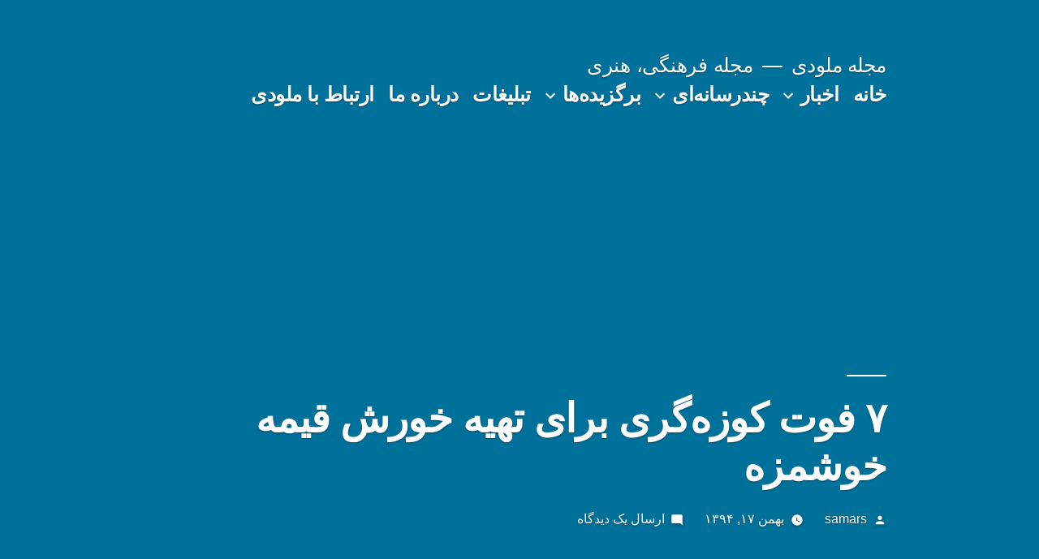

--- FILE ---
content_type: text/html; charset=UTF-8
request_url: http://melodymag.ir/2016/02/7-%D9%81%D9%88%D8%AA-%DA%A9%D9%88%D8%B2%D9%87%E2%80%8C%DA%AF%D8%B1%DB%8C-%D8%A8%D8%B1%D8%A7%DB%8C-%D8%AA%D9%87%DB%8C%D9%87-%D8%AE%D9%88%D8%B1%D8%B4-%D9%82%DB%8C%D9%85%D9%87-%D8%AE%D9%88%D8%B4%D9%85/
body_size: 11517
content:
<!doctype html>
<html dir="rtl" lang="fa-IR" prefix="og: http://ogp.me/ns#">
<head>
	<meta charset="UTF-8" />
	<meta name="viewport" content="width=device-width, initial-scale=1" />
	<link rel="profile" href="https://gmpg.org/xfn/11" />
	<title>7 فوت کوزه‌گری برای تهیه خورش قیمه خوشمزه - مجله ملودی</title>

<!-- This site is optimized with the Yoast SEO plugin v3.0.7 - https://yoast.com/wordpress/plugins/seo/ -->
<link rel="canonical" href="http://melodymag.ir/2016/02/7-%d9%81%d9%88%d8%aa-%da%a9%d9%88%d8%b2%d9%87%e2%80%8c%da%af%d8%b1%db%8c-%d8%a8%d8%b1%d8%a7%db%8c-%d8%aa%d9%87%db%8c%d9%87-%d8%ae%d9%88%d8%b1%d8%b4-%d9%82%db%8c%d9%85%d9%87-%d8%ae%d9%88%d8%b4%d9%85/" />
<meta property="og:locale" content="fa_IR" />
<meta property="og:type" content="article" />
<meta property="og:title" content="7 فوت کوزه‌گری برای تهیه خورش قیمه خوشمزه - مجله ملودی" />
<meta property="og:description" content="یکی از غذاهای مورد علاقه و پرمصرف بسیاری از ایرانیان خورش قیمه است اما کمتر کسی هست که فوت‌های کوزه‌گری آشپزهای قهار را برای پخت آن بداند‌ تا خورشی که تهیه می‌کند، طعمی خوشمزه‌تر پیدا کند. خورش قیمه معمولا به شکل‌های گوناگونی نیز آماده می‌شود، اما روش اصلی طبخ همگی ـ اعم از قیمه معمول &hellip;" />
<meta property="og:url" content="http://melodymag.ir/2016/02/7-%d9%81%d9%88%d8%aa-%da%a9%d9%88%d8%b2%d9%87%e2%80%8c%da%af%d8%b1%db%8c-%d8%a8%d8%b1%d8%a7%db%8c-%d8%aa%d9%87%db%8c%d9%87-%d8%ae%d9%88%d8%b1%d8%b4-%d9%82%db%8c%d9%85%d9%87-%d8%ae%d9%88%d8%b4%d9%85/" />
<meta property="og:site_name" content="مجله  ملودی" />
<meta property="article:tag" content="آشپزی" />
<meta property="article:tag" content="آشپزی مجله ملودی" />
<meta property="article:tag" content="ترفندهای قیمه خوشمزه" />
<meta property="article:tag" content="خورش قیمه" />
<meta property="article:tag" content="خورش یا خورشت" />
<meta property="article:tag" content="خورشت قیمه" />
<meta property="article:section" content="آشپزی" />
<meta property="article:published_time" content="۱۳۹۴-۱۱-۱۷ ۱۱:۳۷:۱۳ +۰۰:۰۰" />
<meta property="article:modified_time" content="۱۳۹۷-۹-۱۱ ۱۶:۲۰:۲۸ +۰۰:۰۰" />
<meta property="og:updated_time" content="۱۳۹۷-۹-۱۱ ۱۶:۲۰:۲۸ +۰۰:۰۰" />
<meta property="og:image" content="http://images.persianblog.ir/506348_zaCaO8Ky.jpg" />
<meta property="og:image" content="http://my-kitchen.ir/assets/uploads/a0394-Gheymeh-Sibzamini-zoom.jpg" />
<meta property="og:image" content="http://ashpaz1.com/wp-content/uploads/2013/11/khoresht_gheymeh.jpg" />
<meta name="twitter:card" content="summary"/>
<meta name="twitter:description" content="یکی از غذاهای مورد علاقه و پرمصرف بسیاری از ایرانیان خورش قیمه است اما کمتر کسی هست که فوت‌های کوزه‌گری آشپزهای قهار را برای پخت آن بداند‌ تا خورشی که تهیه می‌کند، طعمی خوشمزه‌تر پیدا کند. خورش قیمه معمولا به شکل‌های گوناگونی نیز آماده می‌شود، اما روش اصلی طبخ همگی ـ اعم از قیمه معمول [&hellip;]"/>
<meta name="twitter:title" content="7 فوت کوزه‌گری برای تهیه خورش قیمه خوشمزه - مجله ملودی"/>
<meta name="twitter:image" content="http://images.persianblog.ir/506348_zaCaO8Ky.jpg"/>
<!-- / Yoast SEO plugin. -->

<link rel='dns-prefetch' href='//s.w.org' />
<link rel="alternate" type="application/rss+xml" title="مجله  ملودی &raquo; خوراک" href="http://melodymag.ir/feed/" />
<link rel="alternate" type="application/rss+xml" title="مجله  ملودی &raquo; خوراک دیدگاه‌ها" href="http://melodymag.ir/comments/feed/" />
<link rel="alternate" type="application/rss+xml" title="مجله  ملودی &raquo; ۷ فوت کوزه‌گری برای تهیه خورش قیمه خوشمزه خوراک دیدگاه‌ها" href="http://melodymag.ir/2016/02/7-%d9%81%d9%88%d8%aa-%da%a9%d9%88%d8%b2%d9%87%e2%80%8c%da%af%d8%b1%db%8c-%d8%a8%d8%b1%d8%a7%db%8c-%d8%aa%d9%87%db%8c%d9%87-%d8%ae%d9%88%d8%b1%d8%b4-%d9%82%db%8c%d9%85%d9%87-%d8%ae%d9%88%d8%b4%d9%85/feed/" />
		<script type="text/javascript">
			window._wpemojiSettings = {"baseUrl":"https:\/\/s.w.org\/images\/core\/emoji\/11.2.0\/72x72\/","ext":".png","svgUrl":"https:\/\/s.w.org\/images\/core\/emoji\/11.2.0\/svg\/","svgExt":".svg","source":{"concatemoji":"http:\/\/melodymag.ir\/wp-includes\/js\/wp-emoji-release.min.js?ver=5.1.19"}};
			!function(e,a,t){var n,r,o,i=a.createElement("canvas"),p=i.getContext&&i.getContext("2d");function s(e,t){var a=String.fromCharCode;p.clearRect(0,0,i.width,i.height),p.fillText(a.apply(this,e),0,0);e=i.toDataURL();return p.clearRect(0,0,i.width,i.height),p.fillText(a.apply(this,t),0,0),e===i.toDataURL()}function c(e){var t=a.createElement("script");t.src=e,t.defer=t.type="text/javascript",a.getElementsByTagName("head")[0].appendChild(t)}for(o=Array("flag","emoji"),t.supports={everything:!0,everythingExceptFlag:!0},r=0;r<o.length;r++)t.supports[o[r]]=function(e){if(!p||!p.fillText)return!1;switch(p.textBaseline="top",p.font="600 32px Arial",e){case"flag":return s([55356,56826,55356,56819],[55356,56826,8203,55356,56819])?!1:!s([55356,57332,56128,56423,56128,56418,56128,56421,56128,56430,56128,56423,56128,56447],[55356,57332,8203,56128,56423,8203,56128,56418,8203,56128,56421,8203,56128,56430,8203,56128,56423,8203,56128,56447]);case"emoji":return!s([55358,56760,9792,65039],[55358,56760,8203,9792,65039])}return!1}(o[r]),t.supports.everything=t.supports.everything&&t.supports[o[r]],"flag"!==o[r]&&(t.supports.everythingExceptFlag=t.supports.everythingExceptFlag&&t.supports[o[r]]);t.supports.everythingExceptFlag=t.supports.everythingExceptFlag&&!t.supports.flag,t.DOMReady=!1,t.readyCallback=function(){t.DOMReady=!0},t.supports.everything||(n=function(){t.readyCallback()},a.addEventListener?(a.addEventListener("DOMContentLoaded",n,!1),e.addEventListener("load",n,!1)):(e.attachEvent("onload",n),a.attachEvent("onreadystatechange",function(){"complete"===a.readyState&&t.readyCallback()})),(n=t.source||{}).concatemoji?c(n.concatemoji):n.wpemoji&&n.twemoji&&(c(n.twemoji),c(n.wpemoji)))}(window,document,window._wpemojiSettings);
		</script>
		<style type="text/css">
img.wp-smiley,
img.emoji {
	display: inline !important;
	border: none !important;
	box-shadow: none !important;
	height: 1em !important;
	width: 1em !important;
	margin: 0 .07em !important;
	vertical-align: -0.1em !important;
	background: none !important;
	padding: 0 !important;
}
</style>
	<link rel='stylesheet' id='wp-block-library-rtl-css'  href='http://melodymag.ir/wp-includes/css/dist/block-library/style-rtl.min.css?ver=5.1.19' type='text/css' media='all' />
<link rel='stylesheet' id='wp-block-library-theme-rtl-css'  href='http://melodymag.ir/wp-includes/css/dist/block-library/theme-rtl.min.css?ver=5.1.19' type='text/css' media='all' />
<link rel='stylesheet' id='custom-404-pro-css'  href='http://melodymag.ir/wp-content/plugins/custom-404-pro/public/css/custom-404-pro-public.css?ver=1.0.0' type='text/css' media='all' />
<link rel='stylesheet' id='edd-styles-css'  href='http://melodymag.ir/wp-content/plugins/easy-digital-downloads/templates/edd.min.css?ver=2.9.23' type='text/css' media='all' />
<link rel='stylesheet' id='post_hit_counter-frontend-css'  href='http://melodymag.ir/wp-content/plugins/post-hit-counter/assets/css/frontend.css?ver=1.3.0' type='text/css' media='all' />
<link rel='stylesheet' id='twentynineteen-style-rtl-css'  href='http://melodymag.ir/wp-content/themes/twentynineteen/style-rtl.css?ver=1.3' type='text/css' media='all' />
<link rel='stylesheet' id='twentynineteen-print-style-css'  href='http://melodymag.ir/wp-content/themes/twentynineteen/print.css?ver=1.3' type='text/css' media='print' />
<link rel='stylesheet' id='post_hit_counter-widget-css'  href='http://melodymag.ir/wp-content/plugins/post-hit-counter/assets/css/widget.css?ver=1.3.0' type='text/css' media='all' />
<link rel='stylesheet' id='fboif_main_style-css'  href='http://melodymag.ir/wp-content/plugins/feedburner-optin-form/css/fboif-main.css?ver=0.2.8_162015201252' type='text/css' media='all' />
<script type='text/javascript' src='http://melodymag.ir/wp-includes/js/jquery/jquery.js?ver=1.12.4'></script>
<script type='text/javascript' src='http://melodymag.ir/wp-includes/js/jquery/jquery-migrate.min.js?ver=1.4.1'></script>
<script type='text/javascript' src='http://melodymag.ir/wp-content/plugins/custom-404-pro/public/js/custom-404-pro-public.js?ver=1.0.0'></script>
<script type='text/javascript'>
/* <![CDATA[ */
var gglcptch_vars = {"nonce":"384c6f8c55"};
/* ]]> */
</script>
<script type='text/javascript' src='http://melodymag.ir/wp-content/plugins/google-captcha/js/script.js?ver=5.1.19'></script>
<script type='text/javascript' src='http://melodymag.ir/wp-content/plugins/podcasting/js/tsg_new_window.js?ver=0.1'></script>
<script type='text/javascript' src='http://melodymag.ir/wp-includes/js/swfobject.js?ver=2.2-20120417'></script>
<script type='text/javascript' src='http://melodymag.ir/wp-content/plugins/podcasting/player/audio-player-noswfobject.js?ver=2.0'></script>
<link rel='https://api.w.org/' href='http://melodymag.ir/wp-json/' />
<link rel="EditURI" type="application/rsd+xml" title="RSD" href="http://melodymag.ir/xmlrpc.php?rsd" />
<link rel="wlwmanifest" type="application/wlwmanifest+xml" href="http://melodymag.ir/wp-includes/wlwmanifest.xml" /> 
<meta name="generator" content="WordPress 5.1.19" />
<link rel='shortlink' href='http://melodymag.ir/?p=23694' />
<link rel="alternate" type="application/json+oembed" href="http://melodymag.ir/wp-json/oembed/1.0/embed?url=http%3A%2F%2Fmelodymag.ir%2F2016%2F02%2F7-%25d9%2581%25d9%2588%25d8%25aa-%25da%25a9%25d9%2588%25d8%25b2%25d9%2587%25e2%2580%258c%25da%25af%25d8%25b1%25db%258c-%25d8%25a8%25d8%25b1%25d8%25a7%25db%258c-%25d8%25aa%25d9%2587%25db%258c%25d9%2587-%25d8%25ae%25d9%2588%25d8%25b1%25d8%25b4-%25d9%2582%25db%258c%25d9%2585%25d9%2587-%25d8%25ae%25d9%2588%25d8%25b4%25d9%2585%2F" />
<link rel="alternate" type="text/xml+oembed" href="http://melodymag.ir/wp-json/oembed/1.0/embed?url=http%3A%2F%2Fmelodymag.ir%2F2016%2F02%2F7-%25d9%2581%25d9%2588%25d8%25aa-%25da%25a9%25d9%2588%25d8%25b2%25d9%2587%25e2%2580%258c%25da%25af%25d8%25b1%25db%258c-%25d8%25a8%25d8%25b1%25d8%25a7%25db%258c-%25d8%25aa%25d9%2587%25db%258c%25d9%2587-%25d8%25ae%25d9%2588%25d8%25b1%25d8%25b4-%25d9%2582%25db%258c%25d9%2585%25d9%2587-%25d8%25ae%25d9%2588%25d8%25b4%25d9%2585%2F&#038;format=xml" />
<meta name="keywords" content="7 فوت کوزه‌گری برای تهیه خورش قیمه خوشمزه, 7, فوت, کوزه‌گری, برای, تهیه, خورش, قیمه, خوشمزه, مجله  ملودی, مجله, , ملودی, آشپزی, آشپزی, آشپزی مجله ملودی, ترفندهای قیمه خوشمزه, خورش قیمه, خورش یا خورشت, خورشت قیمه" /><meta name="description" content="یکی از غذاهای مورد علاقه و پرمصرف بسیاری از ایرانیان خورش قیمه است اما کمتر کسی هست که فوت‌های کوزه‌گری آشپزه" /><meta name="generator" content="Easy Digital Downloads v2.9.23" />
		<!-- Podcasting 3.1.5: http://podcastingplugin.com/ -->
		<script type="text/javascript">
			AudioPlayer.setup("http://melodymag.ir/wp-content/plugins/podcasting/player/player.swf", {  
				width: 290			});
		</script>
		<link rel="pingback" href="http://melodymag.ir/xmlrpc.php">	<link rel="alternate" type="application/rss+xml" title="Podcast: مجله  ملودی" href="http://melodymag.ir/feed/podcast/" />
</head>

<body class="rtl post-template-default single single-post postid-23694 single-format-standard wp-embed-responsive singular image-filters-enabled">
<div id="page" class="site">
	<a class="skip-link screen-reader-text" href="#content">رفتن به محتوا</a>

		<header id="masthead" class="site-header featured-image">

			<div class="site-branding-container">
				<div class="site-branding">

								<p class="site-title"><a href="http://melodymag.ir/" rel="home">مجله  ملودی</a></p>
			
				<p class="site-description">
				مجله فرهنگی، هنری			</p>
				<nav id="site-navigation" class="main-navigation" aria-label="منوی بالا">
			<div class="menu-%d9%81%d9%87%d8%b1%d8%b3%d8%aa-%d8%a7%d8%b5%d9%84%db%8c-container"><ul id="menu-%d9%81%d9%87%d8%b1%d8%b3%d8%aa-%d8%a7%d8%b5%d9%84%db%8c" class="main-menu"><li id="menu-item-15286" class="menu-item menu-item-type-custom menu-item-object-custom menu-item-15286"><a href="http://melodymag.com">خانه</a></li>
<li id="menu-item-21008" class="menu-item menu-item-type-taxonomy menu-item-object-category menu-item-has-children menu-item-21008"><a href="http://melodymag.ir/category/news/" aria-haspopup="true" aria-expanded="false">اخبار</a><button class="submenu-expand" tabindex="-1"><svg class="svg-icon" width="24" height="24" aria-hidden="true" role="img" focusable="false" xmlns="http://www.w3.org/2000/svg" viewBox="0 0 24 24"><path d="M7.41 8.59L12 13.17l4.59-4.58L18 10l-6 6-6-6 1.41-1.41z"></path><path fill="none" d="M0 0h24v24H0V0z"></path></svg></button>
<ul class="sub-menu">
	<li id="menu-item--1" class="mobile-parent-nav-menu-item menu-item--1"><button class="menu-item-link-return" tabindex="-1"><svg class="svg-icon" width="24" height="24" aria-hidden="true" role="img" focusable="false" viewBox="0 0 24 24" version="1.1" xmlns="http://www.w3.org/2000/svg" xmlns:xlink="http://www.w3.org/1999/xlink"><path d="M15.41 7.41L14 6l-6 6 6 6 1.41-1.41L10.83 12z"></path><path d="M0 0h24v24H0z" fill="none"></path></svg>اخبار</button></li>
	<li id="menu-item-15121" class="menu-item menu-item-type-taxonomy menu-item-object-category menu-item-15121"><a href="http://melodymag.ir/category/news/news-iranian/">اخبار ایرانی</a></li>
	<li id="menu-item-15122" class="menu-item menu-item-type-taxonomy menu-item-object-category menu-item-15122"><a href="http://melodymag.ir/category/news/news-sonati/">اخبار سنتی</a></li>
	<li id="menu-item-15123" class="menu-item menu-item-type-taxonomy menu-item-object-category menu-item-15123"><a href="http://melodymag.ir/category/news/news-foreign/">اخبار خارجی</a></li>
</ul>
</li>
<li id="menu-item-15120" class="menu-item menu-item-type-taxonomy menu-item-object-category menu-item-has-children menu-item-15120"><a href="http://melodymag.ir/category/multimedia/" aria-haspopup="true" aria-expanded="false">چندرسانه‌ای</a><button class="submenu-expand" tabindex="-1"><svg class="svg-icon" width="24" height="24" aria-hidden="true" role="img" focusable="false" xmlns="http://www.w3.org/2000/svg" viewBox="0 0 24 24"><path d="M7.41 8.59L12 13.17l4.59-4.58L18 10l-6 6-6-6 1.41-1.41z"></path><path fill="none" d="M0 0h24v24H0V0z"></path></svg></button>
<ul class="sub-menu">
	<li id="menu-item--2" class="mobile-parent-nav-menu-item menu-item--2"><button class="menu-item-link-return" tabindex="-1"><svg class="svg-icon" width="24" height="24" aria-hidden="true" role="img" focusable="false" viewBox="0 0 24 24" version="1.1" xmlns="http://www.w3.org/2000/svg" xmlns:xlink="http://www.w3.org/1999/xlink"><path d="M15.41 7.41L14 6l-6 6 6 6 1.41-1.41L10.83 12z"></path><path d="M0 0h24v24H0z" fill="none"></path></svg>چندرسانه‌ای</button></li>
	<li id="menu-item-15118" class="menu-item menu-item-type-taxonomy menu-item-object-category menu-item-15118"><a href="http://melodymag.ir/category/photos/">عکس</a></li>
	<li id="menu-item-15119" class="menu-item menu-item-type-taxonomy menu-item-object-category menu-item-15119"><a href="http://melodymag.ir/category/radio/">رادیو</a></li>
</ul>
</li>
<li id="menu-item-15127" class="menu-item menu-item-type-taxonomy menu-item-object-category menu-item-has-children menu-item-15127"><a href="http://melodymag.ir/category/album/album-popular/" aria-haspopup="true" aria-expanded="false">برگزیده‌ها</a><button class="submenu-expand" tabindex="-1"><svg class="svg-icon" width="24" height="24" aria-hidden="true" role="img" focusable="false" xmlns="http://www.w3.org/2000/svg" viewBox="0 0 24 24"><path d="M7.41 8.59L12 13.17l4.59-4.58L18 10l-6 6-6-6 1.41-1.41z"></path><path fill="none" d="M0 0h24v24H0V0z"></path></svg></button>
<ul class="sub-menu">
	<li id="menu-item--3" class="mobile-parent-nav-menu-item menu-item--3"><button class="menu-item-link-return" tabindex="-1"><svg class="svg-icon" width="24" height="24" aria-hidden="true" role="img" focusable="false" viewBox="0 0 24 24" version="1.1" xmlns="http://www.w3.org/2000/svg" xmlns:xlink="http://www.w3.org/1999/xlink"><path d="M15.41 7.41L14 6l-6 6 6 6 1.41-1.41L10.83 12z"></path><path d="M0 0h24v24H0z" fill="none"></path></svg>برگزیده‌ها</button></li>
	<li id="menu-item-15307" class="menu-item menu-item-type-custom menu-item-object-custom menu-item-15307"><a href="http://www.melodymag.com/tag/%d9%85%d9%82%d8%a7%d9%84%d8%a7%d8%aa/">مقالات</a></li>
	<li id="menu-item-15124" class="menu-item menu-item-type-taxonomy menu-item-object-category menu-item-15124"><a href="http://melodymag.ir/category/news/news-popular/">اخبار محبوب</a></li>
	<li id="menu-item-15126" class="menu-item menu-item-type-taxonomy menu-item-object-category menu-item-15126"><a href="http://melodymag.ir/category/album/album-iranian/">موسیقی ایران؛ چهره‌ها</a></li>
	<li id="menu-item-15125" class="menu-item menu-item-type-taxonomy menu-item-object-category menu-item-15125"><a href="http://melodymag.ir/category/album/album-foreign/">موسیقی جهان؛ چهره‌ها</a></li>
</ul>
</li>
<li id="menu-item-15115" class="menu-item menu-item-type-post_type menu-item-object-page menu-item-15115"><a href="http://melodymag.ir/ads/">تبلیغات</a></li>
<li id="menu-item-15117" class="menu-item menu-item-type-post_type menu-item-object-page menu-item-15117"><a href="http://melodymag.ir/about/">درباره ما</a></li>
<li id="menu-item-15116" class="menu-item menu-item-type-post_type menu-item-object-page menu-item-15116"><a href="http://melodymag.ir/contact/">ارتباط با ملودی</a></li>
</ul></div><div class="main-menu-more"><ul class="main-menu"><li class="menu-item menu-item-has-children"><button class="submenu-expand main-menu-more-toggle is-empty" tabindex="-1" aria-label="More" aria-haspopup="true" aria-expanded="false"><span class="screen-reader-text">بیشتر</span><svg class="svg-icon" width="24" height="24" aria-hidden="true" role="img" focusable="false" width="24" height="24" xmlns="http://www.w3.org/2000/svg"><g fill="none" fill-rule="evenodd"><path d="M0 0h24v24H0z"/><path fill="currentColor" fill-rule="nonzero" d="M12 2c5.52 0 10 4.48 10 10s-4.48 10-10 10S2 17.52 2 12 6.48 2 12 2zM6 14a2 2 0 1 0 0-4 2 2 0 0 0 0 4zm6 0a2 2 0 1 0 0-4 2 2 0 0 0 0 4zm6 0a2 2 0 1 0 0-4 2 2 0 0 0 0 4z"/></g></svg></button><ul class="sub-menu hidden-links"><li id="menu-item--1" class="mobile-parent-nav-menu-item menu-item--1"><button class="menu-item-link-return"><svg class="svg-icon" width="24" height="24" aria-hidden="true" role="img" focusable="false" viewBox="0 0 24 24" version="1.1" xmlns="http://www.w3.org/2000/svg" xmlns:xlink="http://www.w3.org/1999/xlink"><path d="M15.41 7.41L14 6l-6 6 6 6 1.41-1.41L10.83 12z"></path><path d="M0 0h24v24H0z" fill="none"></path></svg>بازگشت</button></li></ul></li></ul></div>		</nav><!-- #site-navigation -->
		</div><!-- .site-branding -->
			</div><!-- .layout-wrap -->

							<div class="site-featured-image">
					
			<figure class="post-thumbnail">
				<img src="[data-uri]" style="background:url('http://images.persianblog.ir/506348_zaCaO8Ky.jpg') no-repeat center center;-webkit-background-size:cover;-moz-background-size:cover;-o-background-size:cover;background-size:cover;width:1568px;height:9999px;" class="attachment-post-thumbnail  wp-post-image nelioefi" alt="" />			</figure><!-- .post-thumbnail -->

								<div class="entry-header">
						
<h1 class="entry-title">۷ فوت کوزه‌گری برای تهیه خورش قیمه خوشمزه</h1>
<div class="entry-meta">
	<span class="byline"><svg class="svg-icon" width="16" height="16" aria-hidden="true" role="img" focusable="false" viewBox="0 0 24 24" version="1.1" xmlns="http://www.w3.org/2000/svg" xmlns:xlink="http://www.w3.org/1999/xlink"><path d="M12 12c2.21 0 4-1.79 4-4s-1.79-4-4-4-4 1.79-4 4 1.79 4 4 4zm0 2c-2.67 0-8 1.34-8 4v2h16v-2c0-2.66-5.33-4-8-4z"></path><path d="M0 0h24v24H0z" fill="none"></path></svg><span class="screen-reader-text">ارسال شده توسط</span><span class="author vcard"><a class="url fn n" href="http://melodymag.ir/author/samars/">samars</a></span></span>	<span class="posted-on"><svg class="svg-icon" width="16" height="16" aria-hidden="true" role="img" focusable="false" xmlns="http://www.w3.org/2000/svg" viewBox="0 0 24 24"><defs><path id="a" d="M0 0h24v24H0V0z"></path></defs><clipPath id="b"><use xlink:href="#a" overflow="visible"></use></clipPath><path clip-path="url(#b)" d="M12 2C6.5 2 2 6.5 2 12s4.5 10 10 10 10-4.5 10-10S17.5 2 12 2zm4.2 14.2L11 13V7h1.5v5.2l4.5 2.7-.8 1.3z"></path></svg><a href="http://melodymag.ir/2016/02/7-%d9%81%d9%88%d8%aa-%da%a9%d9%88%d8%b2%d9%87%e2%80%8c%da%af%d8%b1%db%8c-%d8%a8%d8%b1%d8%a7%db%8c-%d8%aa%d9%87%db%8c%d9%87-%d8%ae%d9%88%d8%b1%d8%b4-%d9%82%db%8c%d9%85%d9%87-%d8%ae%d9%88%d8%b4%d9%85/" rel="bookmark"><time class="entry-date published" datetime="۱۳۹۴-۱۱-۱۷T11:37:13+00:00">بهمن ۱۷, ۱۳۹۴</time><time class="updated" datetime="۱۳۹۷-۰۹-۱۱T16:20:28+00:00">آذر ۱۱, ۱۳۹۷</time></a></span>	<span class="comment-count">
				<span class="comments-link"><svg class="svg-icon" width="16" height="16" aria-hidden="true" role="img" focusable="false" viewBox="0 0 24 24" version="1.1" xmlns="http://www.w3.org/2000/svg" xmlns:xlink="http://www.w3.org/1999/xlink"><path d="M21.99 4c0-1.1-.89-2-1.99-2H4c-1.1 0-2 .9-2 2v12c0 1.1.9 2 2 2h14l4 4-.01-18z"></path><path d="M0 0h24v24H0z" fill="none"></path></svg><a href="http://melodymag.ir/2016/02/7-%d9%81%d9%88%d8%aa-%da%a9%d9%88%d8%b2%d9%87%e2%80%8c%da%af%d8%b1%db%8c-%d8%a8%d8%b1%d8%a7%db%8c-%d8%aa%d9%87%db%8c%d9%87-%d8%ae%d9%88%d8%b1%d8%b4-%d9%82%db%8c%d9%85%d9%87-%d8%ae%d9%88%d8%b4%d9%85/#respond">ارسال یک دیدگاه<span class="screen-reader-text"> در ۷ فوت کوزه‌گری برای تهیه خورش قیمه خوشمزه</span></a></span>	</span>
	</div><!-- .meta-info -->
					</div><!-- .entry-header -->
									</div>
					</header><!-- #masthead -->

	<div id="content" class="site-content">

	<section id="primary" class="content-area">
		<main id="main" class="site-main">

			
<article id="post-23694" class="post-23694 post type-post status-publish format-standard has-post-thumbnail hentry category-cookery tag-6034 tag-6544 tag-6564 tag-6561 tag-6563 tag-6562 entry">
	
	<div class="entry-content">
		<p>یکی از غذاهای مورد علاقه و پرمصرف بسیاری از ایرانیان خورش قیمه است اما کمتر کسی هست که فوت‌های کوزه‌گری آشپزهای قهار را برای پخت آن بداند‌ تا خورشی که تهیه می‌کند، طعمی خوشمزه‌تر پیدا کند.</p>
<p><img class="alignnone" src="http://images.persianblog.ir/506348_zaCaO8Ky.jpg" alt="" width="386" height="354" /></p>
<p>خورش قیمه معمولا به شکل‌های گوناگونی نیز آماده می‌شود، اما روش اصلی طبخ همگی ـ اعم از قیمه معمول ایرانی، قیمه نثار، قیمه آذری، پیچاق و&#8230; ـ تقریبا به یک شیوه است. با به کار بستن نکات ذیل می‌توانید این غذا را خوشمزه‌تر کنید.</p>
<p>۱ ـ بهترین ظرف برای پخت خورش قیمه قابلمه مسی است. این نوع ظروف مزه خورش را برنمی‌گرداند و طعم خوشایند آن را بیشتر می‌کند.</p>
<p>۲ ـ لپه را قبل از استفاده مدتی خیس کنید و سپس چند دقیقه در مقداری آب بجوشانید. کف حاصل از آن را بگیرید و آنگاه در خورش از آن استفاده کنید.</p>
<p><img class="alignnone" src="http://my-kitchen.ir/assets/uploads/a0394-Gheymeh-Sibzamini-zoom.jpg" alt="" width="400" height="360" /></p>
<p>۳ ـ اگر جزو افرادی هستید که در روش پخت خورش قیمه، لپه را تفت می‌دهید بهتر است آن را همراه با گوشت مورد نظر برای پخت قیمه تفت دهید و پس از آن، آب را برای پخت خورش در قابلمه بریزید.</p>
<p>۴ ـ در خورش قیمه آبلیمو نریزید. اگر می‌خواهید طعم آن اندکی ترش باشد و مزه لیمو بگیرد بهتر است در آن چند عدد لیموعمانی بیندازید. با نوک چنگال چند سوراخ در قسمت‌هایی از لیموهای عمانی ایجاد کنید و سپس آنها را درون قابلمه بگذارید تا پخته شوند.</p>
<p>۵ ـ لیمو عمانی را از همان ابتدا در خورش نیندازید و حدود یک ربع تا ۲۰ دقیقه مانده به آماده شدن خورش، لیموها را اضافه کنید تا مواد تلخ‌مزه درون لیموعمانی کمتر به خورش نفوذ کند.</p>
<p><img class="alignnone" src="http://ashpaz1.com/wp-content/uploads/2013/11/khoresht_gheymeh.jpg" alt="" width="414" height="276" /></p>
<p>۶ ـ برای طبخ این خورش از گوشت گوسفند استفاده کنید و البته بهتر است از گوشت سردست گوسفند استفاده کنید. با این حال، اگر از گوشت گوساله بیشتر خوشتان می‌آید، بهتر است بخش مغز ران آن را انتخاب کنید تا مزه بهتری به خورش بدهید.</p>
<p>۷ ـ برخی افراد به جای سرخ کردن سیب‌زمینی‌های خلال شده برای تزئین خورش از چیپس استفاده می‌کنند. اگر قصد دارید خورشتان مزه خوبی داشته باشد هیچ گاه از چیپس برای تزئین قیمه استفاده نکنید. چیپس‌های نازک و ورقه‌ای وقتی با آب خورش مخلوط می‌شوند بسیار نرم شده و نه‌تنها حالت شکنندگی و کاغذی خود را از دست می‌دهند بلکه مزه متفاوت چیپس را در خورش ترکیب می کنند.</p>
<div id="optin-single"><h4>مشترک مطالب مجله ملودی شوید!</h4><form onsubmit="window.open('http://feedburner.google.com/fb/a/mailverify?uri=melodymag', 'popupwindow', 'scrollbars=yes,width=550,height=520');return true" target="popupwindow" method="post" action="http://feedburner.google.com/fb/a/mailverify"><input type="hidden" name="uri" value="melodymag"><input type="hidden" value="en_US" name="loc"><input type="text" id="name" name="name" onblur="if ('' === this.value) {this.value = 'Enter Your Name';}" onfocus="if ('Enter Your Name' === this.value) {this.value = '';}" value="Enter Your Name"><input type="text" id="email" name="email" onblur="if ('' === this.value) {this.value = 'Enter Your Email Address';}" onfocus="if ('Enter Your Email Address' === this.value) {this.value = '';}" value="Enter Your Email Address"><input type="submit" value="Subscribe Now" id="submit" name="submit"></form></div>	</div><!-- .entry-content -->

	<footer class="entry-footer">
		<span class="byline"><svg class="svg-icon" width="16" height="16" aria-hidden="true" role="img" focusable="false" viewBox="0 0 24 24" version="1.1" xmlns="http://www.w3.org/2000/svg" xmlns:xlink="http://www.w3.org/1999/xlink"><path d="M12 12c2.21 0 4-1.79 4-4s-1.79-4-4-4-4 1.79-4 4 1.79 4 4 4zm0 2c-2.67 0-8 1.34-8 4v2h16v-2c0-2.66-5.33-4-8-4z"></path><path d="M0 0h24v24H0z" fill="none"></path></svg><span class="screen-reader-text">ارسال شده توسط</span><span class="author vcard"><a class="url fn n" href="http://melodymag.ir/author/samars/">samars</a></span></span><span class="posted-on"><svg class="svg-icon" width="16" height="16" aria-hidden="true" role="img" focusable="false" xmlns="http://www.w3.org/2000/svg" viewBox="0 0 24 24"><defs><path id="a" d="M0 0h24v24H0V0z"></path></defs><clipPath id="b"><use xlink:href="#a" overflow="visible"></use></clipPath><path clip-path="url(#b)" d="M12 2C6.5 2 2 6.5 2 12s4.5 10 10 10 10-4.5 10-10S17.5 2 12 2zm4.2 14.2L11 13V7h1.5v5.2l4.5 2.7-.8 1.3z"></path></svg><a href="http://melodymag.ir/2016/02/7-%d9%81%d9%88%d8%aa-%da%a9%d9%88%d8%b2%d9%87%e2%80%8c%da%af%d8%b1%db%8c-%d8%a8%d8%b1%d8%a7%db%8c-%d8%aa%d9%87%db%8c%d9%87-%d8%ae%d9%88%d8%b1%d8%b4-%d9%82%db%8c%d9%85%d9%87-%d8%ae%d9%88%d8%b4%d9%85/" rel="bookmark"><time class="entry-date published" datetime="۱۳۹۴-۱۱-۱۷T11:37:13+00:00">بهمن ۱۷, ۱۳۹۴</time><time class="updated" datetime="۱۳۹۷-۰۹-۱۱T16:20:28+00:00">آذر ۱۱, ۱۳۹۷</time></a></span><span class="cat-links"><svg class="svg-icon" width="16" height="16" aria-hidden="true" role="img" focusable="false" xmlns="http://www.w3.org/2000/svg" viewBox="0 0 24 24"><path d="M10 4H4c-1.1 0-1.99.9-1.99 2L2 18c0 1.1.9 2 2 2h16c1.1 0 2-.9 2-2V8c0-1.1-.9-2-2-2h-8l-2-2z"></path><path d="M0 0h24v24H0z" fill="none"></path></svg><span class="screen-reader-text">ارسال شده در</span><a href="http://melodymag.ir/category/cookery/" rel="category tag">آشپزی</a></span><span class="tags-links"><svg class="svg-icon" width="16" height="16" aria-hidden="true" role="img" focusable="false" xmlns="http://www.w3.org/2000/svg" viewBox="0 0 24 24"><path d="M21.41 11.58l-9-9C12.05 2.22 11.55 2 11 2H4c-1.1 0-2 .9-2 2v7c0 .55.22 1.05.59 1.42l9 9c.36.36.86.58 1.41.58.55 0 1.05-.22 1.41-.59l7-7c.37-.36.59-.86.59-1.41 0-.55-.23-1.06-.59-1.42zM5.5 7C4.67 7 4 6.33 4 5.5S4.67 4 5.5 4 7 4.67 7 5.5 6.33 7 5.5 7z"></path><path d="M0 0h24v24H0z" fill="none"></path></svg><span class="screen-reader-text">برچسب ها: </span><a href="http://melodymag.ir/tag/%d8%a2%d8%b4%d9%be%d8%b2%db%8c/" rel="tag">آشپزی</a>، <a href="http://melodymag.ir/tag/%d8%a2%d8%b4%d9%be%d8%b2%db%8c-%d9%85%d8%ac%d9%84%d9%87-%d9%85%d9%84%d9%88%d8%af%db%8c/" rel="tag">آشپزی مجله ملودی</a>، <a href="http://melodymag.ir/tag/%d8%aa%d8%b1%d9%81%d9%86%d8%af%d9%87%d8%a7%db%8c-%d9%82%db%8c%d9%85%d9%87-%d8%ae%d9%88%d8%b4%d9%85%d8%b2%d9%87/" rel="tag">ترفندهای قیمه خوشمزه</a>، <a href="http://melodymag.ir/tag/%d8%ae%d9%88%d8%b1%d8%b4-%d9%82%db%8c%d9%85%d9%87/" rel="tag">خورش قیمه</a>، <a href="http://melodymag.ir/tag/%d8%ae%d9%88%d8%b1%d8%b4-%db%8c%d8%a7-%d8%ae%d9%88%d8%b1%d8%b4%d8%aa/" rel="tag">خورش یا خورشت</a>، <a href="http://melodymag.ir/tag/%d8%ae%d9%88%d8%b1%d8%b4%d8%aa-%d9%82%db%8c%d9%85%d9%87/" rel="tag">خورشت قیمه</a></span>	</footer><!-- .entry-footer -->

				
</article><!-- #post-${ID} -->

	<nav class="navigation post-navigation" role="navigation">
		<h2 class="screen-reader-text">راهبری نوشته‌ها</h2>
		<div class="nav-links"><div class="nav-previous"><a href="http://melodymag.ir/2016/02/%d8%aa%db%8c%d9%be-%d9%85%d8%aa%d9%81%d8%a7%d9%88%d8%aa-%d8%a2%d8%b2%d8%a7%d8%af%d9%87-%d8%b5%d9%85%d8%af%db%8c-%d8%af%d8%b1-%d8%a7%d8%ae%d8%aa%d8%aa%d8%a7%d9%85%db%8c%d9%87-%d8%ac%d8%b4%d9%86%d9%88/" rel="prev"><span class="meta-nav" aria-hidden="true">نوشته‌ی قبلی</span> <span class="screen-reader-text">نوشته قبلی</span> <br/><span class="post-title">تیپ متفاوت آزاده صمدی در اختتامیه جشنواره تئاتر فجر</span></a></div><div class="nav-next"><a href="http://melodymag.ir/2016/02/%d8%a7%d9%85%d8%b1%d9%88%d8%b2-%d9%86%d8%a7%d9%87%d8%a7%d8%b1-%d8%a8%d8%a7-%d9%87%d9%85-%d9%84%d9%88%d8%a8%db%8c%d8%a7-%d9%be%d9%84%d9%88-%d8%a8%d9%be%d8%b2%db%8c%d9%85/" rel="next"><span class="meta-nav" aria-hidden="true">نوشته‌ی بعدی</span> <span class="screen-reader-text">نوشته بعدی:</span> <br/><span class="post-title">امروز ناهار با هم لوبیا پلو بپزیم</span></a></div></div>
	</nav>
<div id="comments" class="comments-area">
	<div class="comments-title-wrap no-responses">
		<h2 class="comments-title">
		دیدگاه خود را بنویسید		</h2><!-- .comments-title -->
			</div><!-- .comments-title-flex -->
		<div id="respond" class="comment-respond">
		<h3 id="reply-title" class="comment-reply-title"> <small><a rel="nofollow" id="cancel-comment-reply-link" href="/2016/02/7-%D9%81%D9%88%D8%AA-%DA%A9%D9%88%D8%B2%D9%87%E2%80%8C%DA%AF%D8%B1%DB%8C-%D8%A8%D8%B1%D8%A7%DB%8C-%D8%AA%D9%87%DB%8C%D9%87-%D8%AE%D9%88%D8%B1%D8%B4-%D9%82%DB%8C%D9%85%D9%87-%D8%AE%D9%88%D8%B4%D9%85/#respond" style="display:none;">لغو پاسخ</a></small></h3>			<form action="http://melodymag.ir/wp-comments-post.php" method="post" id="commentform" class="comment-form" novalidate>
				<p class="comment-notes"><span id="email-notes">نشانی ایمیل شما منتشر نخواهد شد.</span> بخش‌های موردنیاز علامت‌گذاری شده‌اند <span class="required">*</span></p><p class="comment-form-comment"><label for="comment">دیدگاه</label> <textarea id="comment" name="comment" cols="45" rows="5" maxlength="65525" required="required"></textarea></p><p class="comment-form-author"><label for="author">نام <span class="required">*</span></label> <input id="author" name="author" type="text" value="" size="30" maxlength="245" required='required' /></p>
<p class="comment-form-email"><label for="email">ایمیل <span class="required">*</span></label> <input id="email" name="email" type="email" value="" size="30" maxlength="100" aria-describedby="email-notes" required='required' /></p>
<p class="comment-form-url"><label for="url">وب‌سایت</label> <input id="url" name="url" type="url" value="" size="30" maxlength="200" /></p>
<p class="comment-form-cookies-consent"><input id="wp-comment-cookies-consent" name="wp-comment-cookies-consent" type="checkbox" value="yes" /><label for="wp-comment-cookies-consent">ذخیره نام، ایمیل و وبسایت من در مرورگر برای زمانی که دوباره دیدگاهی می‌نویسم.</label></p>
<div class="gglcptch"><style type="text/css" media="screen">
					#gglcptch_error {
						color: #F00;
					}
				</style>
				<script type="text/javascript">
					var ajaxurl = "http://melodymag.ir/wp-admin/admin-ajax.php",
					gglcptch_error_msg = "Error: You have entered an incorrect CAPTCHA value.";
				</script><div class="g-recaptcha" data-sitekey="6LfmDxITAAAAAEWuoJ9xaLbY4JK0kGq2aVwPjADn" data-theme="light"></div>
			<script type="text/javascript" src="https://www.google.com/recaptcha/api.js"></script>
			<noscript>
				<div style="width: 302px;">
					<div style="width: 302px; height: 422px; position: relative;">
						<div style="width: 302px; height: 422px; position: absolute;">
							<iframe src="https://www.google.com/recaptcha/api/fallback?k=6LfmDxITAAAAAEWuoJ9xaLbY4JK0kGq2aVwPjADn" frameborder="0" scrolling="no" style="width: 302px; height:422px; border-style: none;"></iframe>
						</div>
					</div>
					<div style="border-style: none; bottom: 12px; left: 25px; margin: 0px; padding: 0px; right: 25px; background: #f9f9f9; border: 1px solid #c1c1c1; border-radius: 3px; height: 60px; width: 300px;">
						<textarea id="g-recaptcha-response" name="g-recaptcha-response" class="g-recaptcha-response" style="width: 250px; height: 40px; border: 1px solid #c1c1c1; margin: 10px 25px !important; padding: 0px; resize: none; "></textarea>
					</div>
				</div>
			</noscript></div><p class="form-submit"><input name="submit" type="submit" id="submit" class="submit" value="ارسال دیدگاه" /> <input type='hidden' name='comment_post_ID' value='23694' id='comment_post_ID' />
<input type='hidden' name='comment_parent' id='comment_parent' value='0' />
</p>			</form>
			</div><!-- #respond -->
	</div><!-- #comments -->

		</main><!-- #main -->
	</section><!-- #primary -->


	</div><!-- #content -->

	<footer id="colophon" class="site-footer">
				<div class="site-info">
										<a class="site-name" href="http://melodymag.ir/" rel="home">مجله  ملودی</a>,
						<a href="https://wordpress.org/" class="imprint">
				با افتخار، نیرو گرفته از WordPress.			</a>
								</div><!-- .site-info -->
	</footer><!-- #colophon -->

</div><!-- #page -->

<script type='text/javascript'>
/* <![CDATA[ */
var edd_scripts = {"ajaxurl":"http:\/\/melodymag.ir\/wp-admin\/admin-ajax.php","position_in_cart":"","has_purchase_links":"","already_in_cart_message":"\u0634\u0645\u0627 \u062f\u0631 \u062d\u0627\u0644 \u062d\u0627\u0636\u0631 \u0627\u06cc\u0646 \u0645\u0648\u0631\u062f \u0631\u0627 \u0628\u0647 \u0633\u0628\u062f \u062e\u0631\u06cc\u062f \u062e\u0648\u062f \u0627\u0636\u0627\u0641\u0647 \u06a9\u0631\u062f\u0647 \u0627\u06cc\u062f","empty_cart_message":"\u0633\u0628\u062f\u062e\u0631\u06cc\u062f \u062e\u0627\u0644\u06cc \u0627\u0633\u062a!","loading":"\u062f\u0631 \u062d\u0627\u0644 \u0628\u0627\u0631\u06af\u0630\u0627\u0631\u06cc","select_option":"\u0644\u0637\u0641\u0627\u064b \u06cc\u06a9 \u06af\u0632\u06cc\u0646\u0647 \u0631\u0627 \u0627\u0646\u062a\u062e\u0627\u0628 \u0646\u0645\u0627\u06cc\u06cc\u062f","is_checkout":"0","default_gateway":"idpay_edd_gateway","redirect_to_checkout":"0","checkout_page":"http:\/\/melodymag.ir\/checkout\/","permalinks":"1","quantities_enabled":"","taxes_enabled":"0"};
/* ]]> */
</script>
<script type='text/javascript' src='http://melodymag.ir/wp-content/plugins/easy-digital-downloads/assets/js/edd-ajax.min.js?ver=2.9.23'></script>
<script type='text/javascript' src='http://melodymag.ir/wp-content/themes/twentynineteen/js/priority-menu.js?ver=1.1'></script>
<script type='text/javascript' src='http://melodymag.ir/wp-content/themes/twentynineteen/js/touch-keyboard-navigation.js?ver=1.1'></script>
<script type='text/javascript' src='http://melodymag.ir/wp-includes/js/comment-reply.min.js?ver=5.1.19'></script>
<script type='text/javascript' src='http://melodymag.ir/wp-includes/js/wp-embed.min.js?ver=5.1.19'></script>
	<script>
	/(trident|msie)/i.test(navigator.userAgent)&&document.getElementById&&window.addEventListener&&window.addEventListener("hashchange",function(){var t,e=location.hash.substring(1);/^[A-z0-9_-]+$/.test(e)&&(t=document.getElementById(e))&&(/^(?:a|select|input|button|textarea)$/i.test(t.tagName)||(t.tabIndex=-1),t.focus())},!1);
	</script>
	
</body>
</html>


--- FILE ---
content_type: text/html; charset=utf-8
request_url: https://www.google.com/recaptcha/api2/anchor?ar=1&k=6LfmDxITAAAAAEWuoJ9xaLbY4JK0kGq2aVwPjADn&co=aHR0cDovL21lbG9keW1hZy5pcjo4MA..&hl=en&v=PoyoqOPhxBO7pBk68S4YbpHZ&theme=light&size=normal&anchor-ms=20000&execute-ms=30000&cb=sys7xpnswe3h
body_size: 49587
content:
<!DOCTYPE HTML><html dir="ltr" lang="en"><head><meta http-equiv="Content-Type" content="text/html; charset=UTF-8">
<meta http-equiv="X-UA-Compatible" content="IE=edge">
<title>reCAPTCHA</title>
<style type="text/css">
/* cyrillic-ext */
@font-face {
  font-family: 'Roboto';
  font-style: normal;
  font-weight: 400;
  font-stretch: 100%;
  src: url(//fonts.gstatic.com/s/roboto/v48/KFO7CnqEu92Fr1ME7kSn66aGLdTylUAMa3GUBHMdazTgWw.woff2) format('woff2');
  unicode-range: U+0460-052F, U+1C80-1C8A, U+20B4, U+2DE0-2DFF, U+A640-A69F, U+FE2E-FE2F;
}
/* cyrillic */
@font-face {
  font-family: 'Roboto';
  font-style: normal;
  font-weight: 400;
  font-stretch: 100%;
  src: url(//fonts.gstatic.com/s/roboto/v48/KFO7CnqEu92Fr1ME7kSn66aGLdTylUAMa3iUBHMdazTgWw.woff2) format('woff2');
  unicode-range: U+0301, U+0400-045F, U+0490-0491, U+04B0-04B1, U+2116;
}
/* greek-ext */
@font-face {
  font-family: 'Roboto';
  font-style: normal;
  font-weight: 400;
  font-stretch: 100%;
  src: url(//fonts.gstatic.com/s/roboto/v48/KFO7CnqEu92Fr1ME7kSn66aGLdTylUAMa3CUBHMdazTgWw.woff2) format('woff2');
  unicode-range: U+1F00-1FFF;
}
/* greek */
@font-face {
  font-family: 'Roboto';
  font-style: normal;
  font-weight: 400;
  font-stretch: 100%;
  src: url(//fonts.gstatic.com/s/roboto/v48/KFO7CnqEu92Fr1ME7kSn66aGLdTylUAMa3-UBHMdazTgWw.woff2) format('woff2');
  unicode-range: U+0370-0377, U+037A-037F, U+0384-038A, U+038C, U+038E-03A1, U+03A3-03FF;
}
/* math */
@font-face {
  font-family: 'Roboto';
  font-style: normal;
  font-weight: 400;
  font-stretch: 100%;
  src: url(//fonts.gstatic.com/s/roboto/v48/KFO7CnqEu92Fr1ME7kSn66aGLdTylUAMawCUBHMdazTgWw.woff2) format('woff2');
  unicode-range: U+0302-0303, U+0305, U+0307-0308, U+0310, U+0312, U+0315, U+031A, U+0326-0327, U+032C, U+032F-0330, U+0332-0333, U+0338, U+033A, U+0346, U+034D, U+0391-03A1, U+03A3-03A9, U+03B1-03C9, U+03D1, U+03D5-03D6, U+03F0-03F1, U+03F4-03F5, U+2016-2017, U+2034-2038, U+203C, U+2040, U+2043, U+2047, U+2050, U+2057, U+205F, U+2070-2071, U+2074-208E, U+2090-209C, U+20D0-20DC, U+20E1, U+20E5-20EF, U+2100-2112, U+2114-2115, U+2117-2121, U+2123-214F, U+2190, U+2192, U+2194-21AE, U+21B0-21E5, U+21F1-21F2, U+21F4-2211, U+2213-2214, U+2216-22FF, U+2308-230B, U+2310, U+2319, U+231C-2321, U+2336-237A, U+237C, U+2395, U+239B-23B7, U+23D0, U+23DC-23E1, U+2474-2475, U+25AF, U+25B3, U+25B7, U+25BD, U+25C1, U+25CA, U+25CC, U+25FB, U+266D-266F, U+27C0-27FF, U+2900-2AFF, U+2B0E-2B11, U+2B30-2B4C, U+2BFE, U+3030, U+FF5B, U+FF5D, U+1D400-1D7FF, U+1EE00-1EEFF;
}
/* symbols */
@font-face {
  font-family: 'Roboto';
  font-style: normal;
  font-weight: 400;
  font-stretch: 100%;
  src: url(//fonts.gstatic.com/s/roboto/v48/KFO7CnqEu92Fr1ME7kSn66aGLdTylUAMaxKUBHMdazTgWw.woff2) format('woff2');
  unicode-range: U+0001-000C, U+000E-001F, U+007F-009F, U+20DD-20E0, U+20E2-20E4, U+2150-218F, U+2190, U+2192, U+2194-2199, U+21AF, U+21E6-21F0, U+21F3, U+2218-2219, U+2299, U+22C4-22C6, U+2300-243F, U+2440-244A, U+2460-24FF, U+25A0-27BF, U+2800-28FF, U+2921-2922, U+2981, U+29BF, U+29EB, U+2B00-2BFF, U+4DC0-4DFF, U+FFF9-FFFB, U+10140-1018E, U+10190-1019C, U+101A0, U+101D0-101FD, U+102E0-102FB, U+10E60-10E7E, U+1D2C0-1D2D3, U+1D2E0-1D37F, U+1F000-1F0FF, U+1F100-1F1AD, U+1F1E6-1F1FF, U+1F30D-1F30F, U+1F315, U+1F31C, U+1F31E, U+1F320-1F32C, U+1F336, U+1F378, U+1F37D, U+1F382, U+1F393-1F39F, U+1F3A7-1F3A8, U+1F3AC-1F3AF, U+1F3C2, U+1F3C4-1F3C6, U+1F3CA-1F3CE, U+1F3D4-1F3E0, U+1F3ED, U+1F3F1-1F3F3, U+1F3F5-1F3F7, U+1F408, U+1F415, U+1F41F, U+1F426, U+1F43F, U+1F441-1F442, U+1F444, U+1F446-1F449, U+1F44C-1F44E, U+1F453, U+1F46A, U+1F47D, U+1F4A3, U+1F4B0, U+1F4B3, U+1F4B9, U+1F4BB, U+1F4BF, U+1F4C8-1F4CB, U+1F4D6, U+1F4DA, U+1F4DF, U+1F4E3-1F4E6, U+1F4EA-1F4ED, U+1F4F7, U+1F4F9-1F4FB, U+1F4FD-1F4FE, U+1F503, U+1F507-1F50B, U+1F50D, U+1F512-1F513, U+1F53E-1F54A, U+1F54F-1F5FA, U+1F610, U+1F650-1F67F, U+1F687, U+1F68D, U+1F691, U+1F694, U+1F698, U+1F6AD, U+1F6B2, U+1F6B9-1F6BA, U+1F6BC, U+1F6C6-1F6CF, U+1F6D3-1F6D7, U+1F6E0-1F6EA, U+1F6F0-1F6F3, U+1F6F7-1F6FC, U+1F700-1F7FF, U+1F800-1F80B, U+1F810-1F847, U+1F850-1F859, U+1F860-1F887, U+1F890-1F8AD, U+1F8B0-1F8BB, U+1F8C0-1F8C1, U+1F900-1F90B, U+1F93B, U+1F946, U+1F984, U+1F996, U+1F9E9, U+1FA00-1FA6F, U+1FA70-1FA7C, U+1FA80-1FA89, U+1FA8F-1FAC6, U+1FACE-1FADC, U+1FADF-1FAE9, U+1FAF0-1FAF8, U+1FB00-1FBFF;
}
/* vietnamese */
@font-face {
  font-family: 'Roboto';
  font-style: normal;
  font-weight: 400;
  font-stretch: 100%;
  src: url(//fonts.gstatic.com/s/roboto/v48/KFO7CnqEu92Fr1ME7kSn66aGLdTylUAMa3OUBHMdazTgWw.woff2) format('woff2');
  unicode-range: U+0102-0103, U+0110-0111, U+0128-0129, U+0168-0169, U+01A0-01A1, U+01AF-01B0, U+0300-0301, U+0303-0304, U+0308-0309, U+0323, U+0329, U+1EA0-1EF9, U+20AB;
}
/* latin-ext */
@font-face {
  font-family: 'Roboto';
  font-style: normal;
  font-weight: 400;
  font-stretch: 100%;
  src: url(//fonts.gstatic.com/s/roboto/v48/KFO7CnqEu92Fr1ME7kSn66aGLdTylUAMa3KUBHMdazTgWw.woff2) format('woff2');
  unicode-range: U+0100-02BA, U+02BD-02C5, U+02C7-02CC, U+02CE-02D7, U+02DD-02FF, U+0304, U+0308, U+0329, U+1D00-1DBF, U+1E00-1E9F, U+1EF2-1EFF, U+2020, U+20A0-20AB, U+20AD-20C0, U+2113, U+2C60-2C7F, U+A720-A7FF;
}
/* latin */
@font-face {
  font-family: 'Roboto';
  font-style: normal;
  font-weight: 400;
  font-stretch: 100%;
  src: url(//fonts.gstatic.com/s/roboto/v48/KFO7CnqEu92Fr1ME7kSn66aGLdTylUAMa3yUBHMdazQ.woff2) format('woff2');
  unicode-range: U+0000-00FF, U+0131, U+0152-0153, U+02BB-02BC, U+02C6, U+02DA, U+02DC, U+0304, U+0308, U+0329, U+2000-206F, U+20AC, U+2122, U+2191, U+2193, U+2212, U+2215, U+FEFF, U+FFFD;
}
/* cyrillic-ext */
@font-face {
  font-family: 'Roboto';
  font-style: normal;
  font-weight: 500;
  font-stretch: 100%;
  src: url(//fonts.gstatic.com/s/roboto/v48/KFO7CnqEu92Fr1ME7kSn66aGLdTylUAMa3GUBHMdazTgWw.woff2) format('woff2');
  unicode-range: U+0460-052F, U+1C80-1C8A, U+20B4, U+2DE0-2DFF, U+A640-A69F, U+FE2E-FE2F;
}
/* cyrillic */
@font-face {
  font-family: 'Roboto';
  font-style: normal;
  font-weight: 500;
  font-stretch: 100%;
  src: url(//fonts.gstatic.com/s/roboto/v48/KFO7CnqEu92Fr1ME7kSn66aGLdTylUAMa3iUBHMdazTgWw.woff2) format('woff2');
  unicode-range: U+0301, U+0400-045F, U+0490-0491, U+04B0-04B1, U+2116;
}
/* greek-ext */
@font-face {
  font-family: 'Roboto';
  font-style: normal;
  font-weight: 500;
  font-stretch: 100%;
  src: url(//fonts.gstatic.com/s/roboto/v48/KFO7CnqEu92Fr1ME7kSn66aGLdTylUAMa3CUBHMdazTgWw.woff2) format('woff2');
  unicode-range: U+1F00-1FFF;
}
/* greek */
@font-face {
  font-family: 'Roboto';
  font-style: normal;
  font-weight: 500;
  font-stretch: 100%;
  src: url(//fonts.gstatic.com/s/roboto/v48/KFO7CnqEu92Fr1ME7kSn66aGLdTylUAMa3-UBHMdazTgWw.woff2) format('woff2');
  unicode-range: U+0370-0377, U+037A-037F, U+0384-038A, U+038C, U+038E-03A1, U+03A3-03FF;
}
/* math */
@font-face {
  font-family: 'Roboto';
  font-style: normal;
  font-weight: 500;
  font-stretch: 100%;
  src: url(//fonts.gstatic.com/s/roboto/v48/KFO7CnqEu92Fr1ME7kSn66aGLdTylUAMawCUBHMdazTgWw.woff2) format('woff2');
  unicode-range: U+0302-0303, U+0305, U+0307-0308, U+0310, U+0312, U+0315, U+031A, U+0326-0327, U+032C, U+032F-0330, U+0332-0333, U+0338, U+033A, U+0346, U+034D, U+0391-03A1, U+03A3-03A9, U+03B1-03C9, U+03D1, U+03D5-03D6, U+03F0-03F1, U+03F4-03F5, U+2016-2017, U+2034-2038, U+203C, U+2040, U+2043, U+2047, U+2050, U+2057, U+205F, U+2070-2071, U+2074-208E, U+2090-209C, U+20D0-20DC, U+20E1, U+20E5-20EF, U+2100-2112, U+2114-2115, U+2117-2121, U+2123-214F, U+2190, U+2192, U+2194-21AE, U+21B0-21E5, U+21F1-21F2, U+21F4-2211, U+2213-2214, U+2216-22FF, U+2308-230B, U+2310, U+2319, U+231C-2321, U+2336-237A, U+237C, U+2395, U+239B-23B7, U+23D0, U+23DC-23E1, U+2474-2475, U+25AF, U+25B3, U+25B7, U+25BD, U+25C1, U+25CA, U+25CC, U+25FB, U+266D-266F, U+27C0-27FF, U+2900-2AFF, U+2B0E-2B11, U+2B30-2B4C, U+2BFE, U+3030, U+FF5B, U+FF5D, U+1D400-1D7FF, U+1EE00-1EEFF;
}
/* symbols */
@font-face {
  font-family: 'Roboto';
  font-style: normal;
  font-weight: 500;
  font-stretch: 100%;
  src: url(//fonts.gstatic.com/s/roboto/v48/KFO7CnqEu92Fr1ME7kSn66aGLdTylUAMaxKUBHMdazTgWw.woff2) format('woff2');
  unicode-range: U+0001-000C, U+000E-001F, U+007F-009F, U+20DD-20E0, U+20E2-20E4, U+2150-218F, U+2190, U+2192, U+2194-2199, U+21AF, U+21E6-21F0, U+21F3, U+2218-2219, U+2299, U+22C4-22C6, U+2300-243F, U+2440-244A, U+2460-24FF, U+25A0-27BF, U+2800-28FF, U+2921-2922, U+2981, U+29BF, U+29EB, U+2B00-2BFF, U+4DC0-4DFF, U+FFF9-FFFB, U+10140-1018E, U+10190-1019C, U+101A0, U+101D0-101FD, U+102E0-102FB, U+10E60-10E7E, U+1D2C0-1D2D3, U+1D2E0-1D37F, U+1F000-1F0FF, U+1F100-1F1AD, U+1F1E6-1F1FF, U+1F30D-1F30F, U+1F315, U+1F31C, U+1F31E, U+1F320-1F32C, U+1F336, U+1F378, U+1F37D, U+1F382, U+1F393-1F39F, U+1F3A7-1F3A8, U+1F3AC-1F3AF, U+1F3C2, U+1F3C4-1F3C6, U+1F3CA-1F3CE, U+1F3D4-1F3E0, U+1F3ED, U+1F3F1-1F3F3, U+1F3F5-1F3F7, U+1F408, U+1F415, U+1F41F, U+1F426, U+1F43F, U+1F441-1F442, U+1F444, U+1F446-1F449, U+1F44C-1F44E, U+1F453, U+1F46A, U+1F47D, U+1F4A3, U+1F4B0, U+1F4B3, U+1F4B9, U+1F4BB, U+1F4BF, U+1F4C8-1F4CB, U+1F4D6, U+1F4DA, U+1F4DF, U+1F4E3-1F4E6, U+1F4EA-1F4ED, U+1F4F7, U+1F4F9-1F4FB, U+1F4FD-1F4FE, U+1F503, U+1F507-1F50B, U+1F50D, U+1F512-1F513, U+1F53E-1F54A, U+1F54F-1F5FA, U+1F610, U+1F650-1F67F, U+1F687, U+1F68D, U+1F691, U+1F694, U+1F698, U+1F6AD, U+1F6B2, U+1F6B9-1F6BA, U+1F6BC, U+1F6C6-1F6CF, U+1F6D3-1F6D7, U+1F6E0-1F6EA, U+1F6F0-1F6F3, U+1F6F7-1F6FC, U+1F700-1F7FF, U+1F800-1F80B, U+1F810-1F847, U+1F850-1F859, U+1F860-1F887, U+1F890-1F8AD, U+1F8B0-1F8BB, U+1F8C0-1F8C1, U+1F900-1F90B, U+1F93B, U+1F946, U+1F984, U+1F996, U+1F9E9, U+1FA00-1FA6F, U+1FA70-1FA7C, U+1FA80-1FA89, U+1FA8F-1FAC6, U+1FACE-1FADC, U+1FADF-1FAE9, U+1FAF0-1FAF8, U+1FB00-1FBFF;
}
/* vietnamese */
@font-face {
  font-family: 'Roboto';
  font-style: normal;
  font-weight: 500;
  font-stretch: 100%;
  src: url(//fonts.gstatic.com/s/roboto/v48/KFO7CnqEu92Fr1ME7kSn66aGLdTylUAMa3OUBHMdazTgWw.woff2) format('woff2');
  unicode-range: U+0102-0103, U+0110-0111, U+0128-0129, U+0168-0169, U+01A0-01A1, U+01AF-01B0, U+0300-0301, U+0303-0304, U+0308-0309, U+0323, U+0329, U+1EA0-1EF9, U+20AB;
}
/* latin-ext */
@font-face {
  font-family: 'Roboto';
  font-style: normal;
  font-weight: 500;
  font-stretch: 100%;
  src: url(//fonts.gstatic.com/s/roboto/v48/KFO7CnqEu92Fr1ME7kSn66aGLdTylUAMa3KUBHMdazTgWw.woff2) format('woff2');
  unicode-range: U+0100-02BA, U+02BD-02C5, U+02C7-02CC, U+02CE-02D7, U+02DD-02FF, U+0304, U+0308, U+0329, U+1D00-1DBF, U+1E00-1E9F, U+1EF2-1EFF, U+2020, U+20A0-20AB, U+20AD-20C0, U+2113, U+2C60-2C7F, U+A720-A7FF;
}
/* latin */
@font-face {
  font-family: 'Roboto';
  font-style: normal;
  font-weight: 500;
  font-stretch: 100%;
  src: url(//fonts.gstatic.com/s/roboto/v48/KFO7CnqEu92Fr1ME7kSn66aGLdTylUAMa3yUBHMdazQ.woff2) format('woff2');
  unicode-range: U+0000-00FF, U+0131, U+0152-0153, U+02BB-02BC, U+02C6, U+02DA, U+02DC, U+0304, U+0308, U+0329, U+2000-206F, U+20AC, U+2122, U+2191, U+2193, U+2212, U+2215, U+FEFF, U+FFFD;
}
/* cyrillic-ext */
@font-face {
  font-family: 'Roboto';
  font-style: normal;
  font-weight: 900;
  font-stretch: 100%;
  src: url(//fonts.gstatic.com/s/roboto/v48/KFO7CnqEu92Fr1ME7kSn66aGLdTylUAMa3GUBHMdazTgWw.woff2) format('woff2');
  unicode-range: U+0460-052F, U+1C80-1C8A, U+20B4, U+2DE0-2DFF, U+A640-A69F, U+FE2E-FE2F;
}
/* cyrillic */
@font-face {
  font-family: 'Roboto';
  font-style: normal;
  font-weight: 900;
  font-stretch: 100%;
  src: url(//fonts.gstatic.com/s/roboto/v48/KFO7CnqEu92Fr1ME7kSn66aGLdTylUAMa3iUBHMdazTgWw.woff2) format('woff2');
  unicode-range: U+0301, U+0400-045F, U+0490-0491, U+04B0-04B1, U+2116;
}
/* greek-ext */
@font-face {
  font-family: 'Roboto';
  font-style: normal;
  font-weight: 900;
  font-stretch: 100%;
  src: url(//fonts.gstatic.com/s/roboto/v48/KFO7CnqEu92Fr1ME7kSn66aGLdTylUAMa3CUBHMdazTgWw.woff2) format('woff2');
  unicode-range: U+1F00-1FFF;
}
/* greek */
@font-face {
  font-family: 'Roboto';
  font-style: normal;
  font-weight: 900;
  font-stretch: 100%;
  src: url(//fonts.gstatic.com/s/roboto/v48/KFO7CnqEu92Fr1ME7kSn66aGLdTylUAMa3-UBHMdazTgWw.woff2) format('woff2');
  unicode-range: U+0370-0377, U+037A-037F, U+0384-038A, U+038C, U+038E-03A1, U+03A3-03FF;
}
/* math */
@font-face {
  font-family: 'Roboto';
  font-style: normal;
  font-weight: 900;
  font-stretch: 100%;
  src: url(//fonts.gstatic.com/s/roboto/v48/KFO7CnqEu92Fr1ME7kSn66aGLdTylUAMawCUBHMdazTgWw.woff2) format('woff2');
  unicode-range: U+0302-0303, U+0305, U+0307-0308, U+0310, U+0312, U+0315, U+031A, U+0326-0327, U+032C, U+032F-0330, U+0332-0333, U+0338, U+033A, U+0346, U+034D, U+0391-03A1, U+03A3-03A9, U+03B1-03C9, U+03D1, U+03D5-03D6, U+03F0-03F1, U+03F4-03F5, U+2016-2017, U+2034-2038, U+203C, U+2040, U+2043, U+2047, U+2050, U+2057, U+205F, U+2070-2071, U+2074-208E, U+2090-209C, U+20D0-20DC, U+20E1, U+20E5-20EF, U+2100-2112, U+2114-2115, U+2117-2121, U+2123-214F, U+2190, U+2192, U+2194-21AE, U+21B0-21E5, U+21F1-21F2, U+21F4-2211, U+2213-2214, U+2216-22FF, U+2308-230B, U+2310, U+2319, U+231C-2321, U+2336-237A, U+237C, U+2395, U+239B-23B7, U+23D0, U+23DC-23E1, U+2474-2475, U+25AF, U+25B3, U+25B7, U+25BD, U+25C1, U+25CA, U+25CC, U+25FB, U+266D-266F, U+27C0-27FF, U+2900-2AFF, U+2B0E-2B11, U+2B30-2B4C, U+2BFE, U+3030, U+FF5B, U+FF5D, U+1D400-1D7FF, U+1EE00-1EEFF;
}
/* symbols */
@font-face {
  font-family: 'Roboto';
  font-style: normal;
  font-weight: 900;
  font-stretch: 100%;
  src: url(//fonts.gstatic.com/s/roboto/v48/KFO7CnqEu92Fr1ME7kSn66aGLdTylUAMaxKUBHMdazTgWw.woff2) format('woff2');
  unicode-range: U+0001-000C, U+000E-001F, U+007F-009F, U+20DD-20E0, U+20E2-20E4, U+2150-218F, U+2190, U+2192, U+2194-2199, U+21AF, U+21E6-21F0, U+21F3, U+2218-2219, U+2299, U+22C4-22C6, U+2300-243F, U+2440-244A, U+2460-24FF, U+25A0-27BF, U+2800-28FF, U+2921-2922, U+2981, U+29BF, U+29EB, U+2B00-2BFF, U+4DC0-4DFF, U+FFF9-FFFB, U+10140-1018E, U+10190-1019C, U+101A0, U+101D0-101FD, U+102E0-102FB, U+10E60-10E7E, U+1D2C0-1D2D3, U+1D2E0-1D37F, U+1F000-1F0FF, U+1F100-1F1AD, U+1F1E6-1F1FF, U+1F30D-1F30F, U+1F315, U+1F31C, U+1F31E, U+1F320-1F32C, U+1F336, U+1F378, U+1F37D, U+1F382, U+1F393-1F39F, U+1F3A7-1F3A8, U+1F3AC-1F3AF, U+1F3C2, U+1F3C4-1F3C6, U+1F3CA-1F3CE, U+1F3D4-1F3E0, U+1F3ED, U+1F3F1-1F3F3, U+1F3F5-1F3F7, U+1F408, U+1F415, U+1F41F, U+1F426, U+1F43F, U+1F441-1F442, U+1F444, U+1F446-1F449, U+1F44C-1F44E, U+1F453, U+1F46A, U+1F47D, U+1F4A3, U+1F4B0, U+1F4B3, U+1F4B9, U+1F4BB, U+1F4BF, U+1F4C8-1F4CB, U+1F4D6, U+1F4DA, U+1F4DF, U+1F4E3-1F4E6, U+1F4EA-1F4ED, U+1F4F7, U+1F4F9-1F4FB, U+1F4FD-1F4FE, U+1F503, U+1F507-1F50B, U+1F50D, U+1F512-1F513, U+1F53E-1F54A, U+1F54F-1F5FA, U+1F610, U+1F650-1F67F, U+1F687, U+1F68D, U+1F691, U+1F694, U+1F698, U+1F6AD, U+1F6B2, U+1F6B9-1F6BA, U+1F6BC, U+1F6C6-1F6CF, U+1F6D3-1F6D7, U+1F6E0-1F6EA, U+1F6F0-1F6F3, U+1F6F7-1F6FC, U+1F700-1F7FF, U+1F800-1F80B, U+1F810-1F847, U+1F850-1F859, U+1F860-1F887, U+1F890-1F8AD, U+1F8B0-1F8BB, U+1F8C0-1F8C1, U+1F900-1F90B, U+1F93B, U+1F946, U+1F984, U+1F996, U+1F9E9, U+1FA00-1FA6F, U+1FA70-1FA7C, U+1FA80-1FA89, U+1FA8F-1FAC6, U+1FACE-1FADC, U+1FADF-1FAE9, U+1FAF0-1FAF8, U+1FB00-1FBFF;
}
/* vietnamese */
@font-face {
  font-family: 'Roboto';
  font-style: normal;
  font-weight: 900;
  font-stretch: 100%;
  src: url(//fonts.gstatic.com/s/roboto/v48/KFO7CnqEu92Fr1ME7kSn66aGLdTylUAMa3OUBHMdazTgWw.woff2) format('woff2');
  unicode-range: U+0102-0103, U+0110-0111, U+0128-0129, U+0168-0169, U+01A0-01A1, U+01AF-01B0, U+0300-0301, U+0303-0304, U+0308-0309, U+0323, U+0329, U+1EA0-1EF9, U+20AB;
}
/* latin-ext */
@font-face {
  font-family: 'Roboto';
  font-style: normal;
  font-weight: 900;
  font-stretch: 100%;
  src: url(//fonts.gstatic.com/s/roboto/v48/KFO7CnqEu92Fr1ME7kSn66aGLdTylUAMa3KUBHMdazTgWw.woff2) format('woff2');
  unicode-range: U+0100-02BA, U+02BD-02C5, U+02C7-02CC, U+02CE-02D7, U+02DD-02FF, U+0304, U+0308, U+0329, U+1D00-1DBF, U+1E00-1E9F, U+1EF2-1EFF, U+2020, U+20A0-20AB, U+20AD-20C0, U+2113, U+2C60-2C7F, U+A720-A7FF;
}
/* latin */
@font-face {
  font-family: 'Roboto';
  font-style: normal;
  font-weight: 900;
  font-stretch: 100%;
  src: url(//fonts.gstatic.com/s/roboto/v48/KFO7CnqEu92Fr1ME7kSn66aGLdTylUAMa3yUBHMdazQ.woff2) format('woff2');
  unicode-range: U+0000-00FF, U+0131, U+0152-0153, U+02BB-02BC, U+02C6, U+02DA, U+02DC, U+0304, U+0308, U+0329, U+2000-206F, U+20AC, U+2122, U+2191, U+2193, U+2212, U+2215, U+FEFF, U+FFFD;
}

</style>
<link rel="stylesheet" type="text/css" href="https://www.gstatic.com/recaptcha/releases/PoyoqOPhxBO7pBk68S4YbpHZ/styles__ltr.css">
<script nonce="ErWIOguowdZ5B9rdzPc62Q" type="text/javascript">window['__recaptcha_api'] = 'https://www.google.com/recaptcha/api2/';</script>
<script type="text/javascript" src="https://www.gstatic.com/recaptcha/releases/PoyoqOPhxBO7pBk68S4YbpHZ/recaptcha__en.js" nonce="ErWIOguowdZ5B9rdzPc62Q">
      
    </script></head>
<body><div id="rc-anchor-alert" class="rc-anchor-alert"></div>
<input type="hidden" id="recaptcha-token" value="[base64]">
<script type="text/javascript" nonce="ErWIOguowdZ5B9rdzPc62Q">
      recaptcha.anchor.Main.init("[\x22ainput\x22,[\x22bgdata\x22,\x22\x22,\[base64]/[base64]/[base64]/KE4oMTI0LHYsdi5HKSxMWihsLHYpKTpOKDEyNCx2LGwpLFYpLHYpLFQpKSxGKDE3MSx2KX0scjc9ZnVuY3Rpb24obCl7cmV0dXJuIGx9LEM9ZnVuY3Rpb24obCxWLHYpe04odixsLFYpLFZbYWtdPTI3OTZ9LG49ZnVuY3Rpb24obCxWKXtWLlg9KChWLlg/[base64]/[base64]/[base64]/[base64]/[base64]/[base64]/[base64]/[base64]/[base64]/[base64]/[base64]\\u003d\x22,\[base64]\x22,\x22esK1wqx6w5PCsX/CpMKXb8KGY8O+wqwfJcOBw65DwpbDssOEbWMsW8K+w5lHdMK9eG3DjcOjwrhqc8OHw4nCpx7Ctgk0wpE0wqdFX8KYfMKGKxXDlX1yacKswp3DkcKBw6PDs8KUw4fDjyDChnjCjsKGwrXCgcKPw4zCtTbDlcK+P8KfZljDrcOqwqPDiMOHw6/Cj8OQwqMXY8KqwqdnQy04wrQhwq4TFcKqwq/DjV/Dn8KYw6LCj8OaNGVWwoM+wq/[base64]/[base64]/LMKkw5BMNjdwMiDDocKDHlrChsOvEF1nwqTCo0Niw5XDisODfcOLw5HCi8OkTGkgOMO3wrI/ZcOVZmMNJ8OMw4jCncOfw6XCk8KMLcKSwr0CAcKywqzCrgrDpcOASnfDiyc1wrtwwrLCssO+wqxwU3vDu8OgMgx+AGx9wpLDi3dzw5XCocKHSsOPJEhpw4AjI8Khw7nCp8OSwq/CqcOEVUR1DhZdK0oYwqbDuGR4YMOcwqApwplvC8K3DsKxAsKjw6DDvsKbKcOrwpfCnsKuw74ew7Itw7Q4QMKDfjNJwqjDkMOGwo7CtcOYwovDtEnCvX/DuMOhwqFIwrbCkcKDQMKYwoZnXcOiw6rCohMyEMK8wqoOw7UfwpfDhMKbwr9uGMKhTsK2wrnDrTvCmlPDr2RwZQ88F0vCmsKMEMORFXpAD2TDlCNbDj0Rw5opY1nDmToOLj7CuDF7wrpKwppwNMOIf8OawrbDmcOpScK0w70jGhsdecKfwoDDmsOywqhgw6M/w5zDiMKpW8Oqwqc4VcKowoY7w63CqsOlw7lcDMKRO8Ojd8OEw4xBw7pQw4FFw6TCgisLw6fCksKpw69VEMKSMC/Ck8KCTy/CtmDDjcOtwqbDrDUhw5jCpcOFQsOBYMOEwoIURWN3w7vDs8KswrM/UGTDs8KlwpLCnUsfw5zDgcOWfmrDnsOhFDrCk8OfHCnCs0s2wpDCniLDq09Qw41LaMK/G0ZiwqXCmcKJw7fCqMKiw53DnVZ6GcK6w73CnMKxFxdfw7bDplx9w7HDghRAw7zDpMO2IU7Dpl/CrMK5L3tBw4rDosOPwqYGwpnCsMO/[base64]/[base64]/[base64]/ChsK5TMKJJTV0AXnCkh8XbxHClMKXworDo2jDp3zDuMO6wonCrx7DqTfCjMOrPcKeEMKOwqLCqcOMAsK8T8O2w6DCtyzCqVbCmXQWw4TCv8O/BzJ3wpTDiCZLw6kQw7tMwoxWN10awoUow69LfSpsd2HDv0bDrsOkTRRHwo8uRCTCnH4US8KNIcOEw4zCvxTChsK6woTCkcOdV8OCfBfCtwVHw4PDrmHDt8O+w4E/wrbDl8KWFD/DmQ0awoLDiyBOQz/Dh8OMwrwvw6HDtwtGD8K5w6pEwqTDvsKaw4nDjX8Ww7nCpcKWwrJVwpF4OsOIw5rChcKOJsObPMKiwoDCiMKcw4t1w7HCv8K+w71LVcK4Q8O/A8O6w5jCqmjCpMO7FwnDqVfCmXIfwq7Cg8KCNcOVwrNlwpgINHACwrAwL8Kkw6I4F1Azwr4AwrfDqUbCucKsOEk0w6LCgzhCJsOowozDlMOUwpbCq1bDlsKzeilbwr3Dm0ZtHMOfwqB4wqfClsOew5ozw6dBwpPCi0plURnCvMOEOyJhw4jCj8K2Kzp/wqvCsW3DkDYANU7Dr3whIB/[base64]/Y3xHCMOAJ8Owwo3CkCnCl8OVw5djwqLDjQjDrcOVRMO/AMOOKHpJfnkew603cUzCtcKwUUoew6HDhUdpe8OdfhbDiDzCu3kmecO0Ny/DjcKWwoPCnXIXwo7DgQ50BMOBN1UOYV/ChsKKwpdNWxzDjcOqw7bCscKlw6MFwqfDjsOzw6nDq13DgsKVwqHDhxnCjcKLwr/CoMOHMnzDvMOsJsOFwowrWcKxB8O1T8KlF30hwo8QfsO3Sk7DglnDgHvCkMOFZQ/DnlnCpcOdw5LDvnzCjcOhwpU/amg3wrUqw5wQwrbCosKTfsKoLcK5DxnCsMKKbsOQQ1diwpHDuMKhwovDgsKZw7PDo8KLw4RmwqvCt8OTdMOKHMOqw5piwqAowoIESmXDnsOsR8Osw7w6w4hAwrQNIwtow7BIwrBYBcO/[base64]/Cj2LDu2kUw5dqf0nCocOZw5QWXMOxMMKfL1sJw6vDtl01w4hPZjPDvcOiBDlwwrcKw6PCk8KAwpULwp7CosKZasKIwpgZaQxZPwB+YsO3FsOwwqU+wpc1w7dObsO6Yy1OVDobw4DCqjbDr8OAAw4DdGw3w4fCqk9BOlsLND/[base64]/[base64]/DgsOnDk7CqsK8wqsCIcKTw4XDmVTCrcO0BHbDiVnCrwDDrjDDksO5w7ZMw4bCozDChXc2wrMdw7ZOKMODXsO7w7NKwopbwp3Cu13Du0Mvw4XDgHrCtkrDkWgawo7DrMOlw6RnfV7DuQjCnMKdw7xmw47Dl8KrwqLCoV7Cr8OUwrDDgMOVw5IvVTvDr3vCuyIeGh/Dh2AOwo4Pw63DnyHCjETCtMKYwrbCjRoyworCh8K4wqY/Z8Oxw65+G0zCg0ogb8OOw6tUw7/[base64]/DsMKSwpPCuGFzw7zCnVHDuMK2LGXCh8KjKsOTwpc/[base64]/bHrClHM6HWHDkQLCuMOjwqPDg8O7JkfCqgYqw5PDsCkkwr/[base64]/aw/DrcKPC0bDvMOnwpzDiTPDin0MwqLCgC4SwrDDjjHDuMOsw4Zqwr7DhcOcw4hvw4Q/wqRJwrdpKcKzOsOWEWfDhMKTEHYOQ8Kjw6h8w6HDgzjCkjBqwrzDvMOZwpI6MMKFLybDq8KsKMKBQgDClgfDmsK3TX1lQAXCgsO8XU/DgcOCwqzDnFHCtRfDgsOAwrBmJxc0JMO9S1New6UGw71IVMKOw7QcV3nDrcO/w5DDsMKHRMOawp18VRzCiQzDg8KjSMOXwqHDtsKIwobClcOHwpjCmmpOwrQMf2DCmEZhdHDDtTXCsMKlw7fCsEYhwo1bw7sswpk7ScKmU8KKLH7DkMKIw5I9EDZkOcObOCN8WcK2wrZpUcOcH8OIecKAfF/DjkxybMKLw4h8wo3DmMKawpbDh8KBYSQwwrRpPsO2wp3Dl8KqMsOAIsKmw6Bpw6VQwoTDnHnCisKuQkY/K2LDo2HDjzMONiNlVCjCkRzDh3PCjsKGByJYLMKLwrfCuHTCjRLCv8KjwprChcKZwotNw7YrXXjDmgPCuRTDslXDgQfCv8KGI8KjVMKXw4TDoWYrEnXCqcOSwp1Rw6VHdzLCsh4nNQtMwp9AGQUYw48uw7vDhsOYwohfZMKEwqVDKHRRZF/[base64]/[base64]/w7YRwrPCr0vDsjBaw4pHwrzCu2bDq8KvR8KMworCmAptw6zDlXJFMsKlUFxlw7h0w6kgw6ZzwokxdcOhLsO+VMOoX8KxAMOww6TDpW/CvVbCj8KPwojDqcKSeUnDigpew43CgcOXw6rDk8KECghIwqtwwo/DijwNHsODw63CqA4lwrkPw4s8Q8KXwr3DlmlLaxBcbsKAAcOgw7dlNsO6BX3DrsKyZcO0FcKWw6oEZsK8PcK2w6YWFkDCjSPCgjhuw6A/[base64]/Dv8O4w7TDkMOxdwxFOMOkWgfCscKlZsOlGizCniIaw7jCo8KUw6rDh8KXwpYlT8OCZhHDq8Ouw70Bw7vDtzTCr8OFHsKefsOBAMK/R24Nwo8TAsKaJW/DtsKdIxrCknHDngYyRsKDw4sMwpkMwppWw5BBw5dsw59HH1Mhw5x0w69JTl3DtsKYFsKXdsKCY8KITcOaejjDszF4w7R3fi/[base64]/w6VaRy4dw5PCll3DtsOBB8OZw48DwqpJQMO2dsOlwrc+w4IaVyTDjiZbw4vCvgI7w7shGgfCvcKTw6nCkF/[base64]/[base64]/wqPCmcOLwpEmw59cVU7DqMKcECFrwrjCrcOPw4PDhMKswodxwoXCgMOewqArw5bCrsKrwp/CgcO3bD0CVCHCgcK/QMKKYinCtQNqNnHCkSlQwoLCrCHCh8OlwpwFwoJGXQJHIMKHw4glXEBuwrHDuzYbw6zDq8OvWAN5wo8/w5jDmMOXH8Oiw6jDnD8lw5/DksOTHXbDiMKYw7LCuhIrflNow7QsE8K0fnHCp2LDjMK6M8KZWMO4wo7DsyPCi8O1a8KOw5fDv8KbM8OEwpVdw4XDjgtGU8KuwqVFNSjCvjvClcKDwrfDgsOWw7dzw6HCjF5uJcODw79Zw7g9w7d0w6zCmMKZNMKSwpjDp8K6UXs2TR3Dtk9VEsK1wqoSR0YVY1/[base64]/DsR4FfcK9w4LDixxtFMOZLFceSMK6OxlIwoHCqMKvKGbDnMO+wqPChywEwo3Cv8Olw6QfwqrDnMOeFcOLDA1UwojDsQ/[base64]/DiXAvAWczQF8RbcKBHcK+w5bDg8Obw5lZwqXDlzFqf8KaFjVrHsOtaGRww7YLwoMpH8KSWsORV8KBXsOYRMO9w4EnJWnDs8OAwqw6S8KVwqVTw7/Cq3HCtMO5w4TCsMKRw7DDhsO/w6MNwpRKJsOJwqBNaj3Cu8OFOsKmwrMKwp7CiFzCkcOvw6LDvyTDq8KqVA14w6XDpwoBdSFQQz9wdGNSworDkF1/LMOLesKZJRYiY8KWw5zDhlpKcmTCkgtFB1EqD2DDsmDCi1TCgAjDpsKZCcOOEsKQE8O4YMOpXFxPAwdmJcKdNlw0w47CvcOTYcK9wol4w5Y5w7/DhMK2wrImwr3CvTvChMKqC8O9wrpXJiohYDvCtBYvHxzDuCLCvUEswrMTw43CiRsUasKmD8OwU8KWwp3DlEhQG1nDncOnwpscw4ALwq/CiMK0wqdCeUYIF8OnJ8OWwr5Ew4txwq4LecOywqVTw71zwokPw73CvcOMJMOSRCZAw7nCg8KzMcOTOEzCicOlw6jDpsK0wrYGZsKCwojCin/DmMOzw7vCgcOuTcOywpLCrsOqPsOzwq/CvcOXd8Obw7NGCsK2w5DCpcOvdcOAJcOtAyHDj1sRw7ZWw43CtcKgP8Kvw6jDq3ROwqbCsMKRwrJKNj3CiMKPeMKAwqnCvm7CgBg7w4RywqMBw5lQJQPCqHgKwpnCqcK+b8KeOn3CrcK0wqkVw4vDuSgbwrBnGQ/Cmm/Cg3xGw5wXwq5zwp1BT33ClcKcw4A/TDJhUlQ+WV10bsOrfRovw6xSw6nChMOOwpRkQEBdw7sREyF2wp3DiMOGIGzCoWd5CMKWE3BOU8Ouw7jDpMOgwo4tBMKMdHchNsKhZ8Odwqg4U8K9ZRDCj8KgwrzDo8OOOcOtSQzDicKGw6TCoifDlcKdw6BZw6IgwpvDmMK/[base64]/DqgA8XMOZZXwlGkHDssOZw5tPwqVsZ8O4wobCsF/DqMOiw58Xw77CulfDuDcBMTfConxJYcKNBcOlPsOUY8K3GcONSTnCp8K2EcOmw4TDs8K9JcK1w51HLkjCl3fDoh3CicO3w51XCXHCtCvCqEJ2wp59w45Fw6V9XnFMwpERO8Ozw7VywrZ+PWTCiMOIw7HDhsKgwoBHXF/[base64]/f8O+w5ksw5PDiwsnw5fDqsOoworDlVvCisK6W8KwIjJReStIfyNuwpZ+ecKIfcOxw6zCrsKcw6vDmxHCs8KABEnDvUfCqMO8wo01LDoUwoZbw59Bwo/CuMOUw4TDvcONWcOKEV0jw7ECwpoLwpBXw5/CkcOEbzDCjMKUJEHChzPCqS7Dn8ObwprCnMOtS8Kga8OTw5k7H8OnIcKSw6MOemTDi1zDm8Ohw73Dl18BZsKIwptEUU9OYxNwwqzCvU7DtD8eIFjDun/CgsKuw5DCh8Otw53Crm1SwovDk2zDtMOmw5rDhV56w6laAsO+w5HCr2l0wpvDpsKmw592wpXDglTDs0/[base64]/[base64]/DgQLCvWDCtMOnw7/CocK3YUDDinlIS8OrwpPCmmVnditARV4XQ8OYw5AOKCRfWX05woZtw5kvwo0qGsKKw5MdNsOkwrc4wqXDrMOyNXcvGUHCrQ1iwqTDr8K2Hzk/wqB5c8Oyw4rCh3PDixcSw4QRS8OxNMKYABfCuwfDosOkwpzDg8KIcgd8a0BEw4EWw6A1w63DncOaPlfCkcKtw5lMH2BQw4VGw4TCuMO/[base64]/CscOuIDfDksKfP8KsbcK4dT3CjlxzwqLDpAHCrAfDpARFw7rDhcKGwojCm2UNdsONw6l/[base64]/DkyzCqVAxPWDDpsKxwrzDu8OzFi7ClxjCu8Olw7TDmwrDnMOkw59jJl/[base64]/DvAzDq8OZwqBUw4bCl2wkwofDshEkI8KLbW/[base64]/WMK5J8Olw4Qiw6fCrATCkcKgw7/DmsOBwrdZw5XDq8KjRQNKw43Co8K2w4o8fcO5ZQE9w6sJbVLDjsOgw5NFc8K/VDRQw6HCgEpjZ11hBcOTw6XDoFVdw4EOUMKzLsOXwrjDr2XCtAXCtMOiZMOraRHCm8KbwqrCgm8owo1Pw4EaLMK0wrUtUFPCk1khSBt3UsOVwoXCsHpibF5Mw7bCt8KlDsOfwqbCvCLDtWDCosKXwrw6V2gEw6UVScO8F8OZwo3DjURvIsKqwpl1MsOuwpHDggDDsE/CrnI/XsOvw6UPwpViwpxxRlrCt8KzWXkvHsKuU2cww74NFGzCnMKiwqksd8OmwrYCwqjDmcKew70xw4zCiT/CusOVwroLw6LDq8KUwp5gw7s5ecOLE8OEJyZawq7DpsK5w7TDtljDgx82w43DqkwSD8O3W2gOw5cGwr9XIhHDp2Jsw61ZwrvCr8KTwpnCvHhoJcKCwq/[base64]/[base64]/Cqz7DvljDlQESw74DYsO/R8K9w7suZsKXwrjCp8Kmw7A0Dk/CpMKDFlYaMsOWesO7Bw7Cr1LCpcOhw5g8MUPCvgtBwokGScOqd1xswrTCr8OKCcKiwrTCiiZ4CMKrflYVacOuUzDDn8OFX3XDlcKpwqBNbsKAw5PDusOsJyMIbWXDu3wdXsKyWB/[base64]/DgyXCpAhGWcObw57Dq33DksKxHxPCrQ1AwrfDisOdwqRrwpk9W8OHwqfDnMOsYENfdS/Csn8WwrQxwpVBOcKxw4XDqsOww5Muw6AGcw03aXbCrcKbIk/DgcOCU8K6fzDCjcK/w4jDrsOyG8OgwptAbSUQwozDjMODAkrCg8O4wofDkMO+wpRJAcKUNxktC0QpF8KfcsK/UcO4YDjCgzHDrsOMw6NmdzfDqsO8w5vDpiFQVMOGwplLw61SwqwAwrPCkV8uYWbDiEbDm8KbHcOGwqUrwrnCosOqwrrDqcO/Nn1SZHnDp3IDwq3CvSkfJ8OnE8KZw6XDgMO3w6PDmcKdwqAseMOuwqXCtsKtXcKjw6w6d8Khw4zCtsOKTMK5OyPCtx/DpsOBw4h4emM0YcOJw43CmcKkwrNUw59yw7kuwpN4wosMwp56B8KlBkMxwrHDmsOJwovCucOHPB80wpvCgcORw6ZlUiXCisOYwqw+QcKlVix6F8KqAA5pw4JzE8O1Ui9cIMKiwppBKMK9RA/DrHoaw6FlwpDDk8OgworCjnvCtcOLB8K+wr/Ck8KwdjbDl8KIwobCkgPCiXoAw7XDqCopw6JiWBnCjMKfwqrDokjCvmvCmsONwq5Pw7hKw5kZwqVewqDDmShoVMOFdcKxw5PCsj8uw4l/wosFMMOMwpzCqxjCqMKwG8OlYcKkwovDsEzDhkxowpbCn8O2w7dfwqNgw53CscOQP0TCmhJIQUnCtRfCoQDCqSttLgHChcKZKhNdwoXCh1nDh8OsBsK/MUx1YMKdc8KVw43DoSvCr8KcCsOfwqHCu8KDw71cORzCgMKZw7tNw6XDj8OcHcKrY8KPw5fDu8O/wpByQsONfcKHfcOAwqwQw71jWFpVVAvChcKBNkbDhsOcw454w6PDqsOhTn7DiE5wwp/Cghs6LmgjNcKpWMKcQWFsw4bDrHZrw43CmCJ2DMKWcSnDn8O8w4wMw4NQw5MFw7LCmMKbwonCvlbCkmBzw6oyasO8SkzDk8OpNsOKIzPDjEM6w7vClCbCocOSw6XChn9pBQTClcKtw51ncsOUw5RZwpfDr2HDuT4gwplHw6M/w7XDgh5yw7cWCMKOYV9lVT7ChMO6ahvCgcOJwr91wo1gw7LCtsKhw4U2csOMw5cCYRTDrsKyw684woQta8O9wopRNcO+w4HCgn/DrnfCqsOFwq5FV2omw4wpXMKcS2QbwpMyVMK1wq7CgG5iFcKuXcKvZMKHN8OpPADDsEfCj8KPKsKjAG9tw5BxAnPDv8K2wpIqScKUHMKlw47DmCXCmBDDqQR4VcKRJsK9w5vCsF/Clz01RAnDj1gRw69Ow7tHw4vCsnLDtMOcNHrDtMKAwqpaPMKFwrTCvkrDvcKVwp0pw7VcHcKCKcOFe8KfWcK3WsOdKUvCkm7Cp8Omw4bDo3zDtjIvw6NUEAfDsMOyw5LDgcO/MVDChAfDksO0wrzDgHA1fsKzwp1RwoDDniXCtsKAwqYVw68IdWbCvyosSGHDqcO8SMOjEcKNwrHDjRUoY8Ogwpkiw6HDuV5pZcOnwpYBwpTDkcKaw5pAw4M6YQhDw6oyLQDCn8K+wpQPw4/DhAMqwpYGVmFofUvCrGJgwqDDt8K+S8KDAMOEaR3DoMKZw6fDs8K4w55MwpxZGQjCpybDox1mwofDt1M+NUDCrV5/cx43w5TDvcK2w6htw4jDksKxOsKaQsOjJsKAIxNNw5vDn2bCnBHCplnCtlzCmsOgK8OUTywlB2kRa8O8w4Icw4RoecO6wrTDkE1+Nx0rwqbCtQ4PeRLCiy8+wq/CphgYLcKBacK3wr/DvGdjwr4Yw7zCt8KrwoTCkhkWwrBUw7NCw4bDtwZ5w5cbBhBIwrczTMOCw6fDqAA+w6Q6PcOrwo/[base64]/w6lBw4bClxBKLwhGwrY6DsKUNWZFCMK9QcK1fE9Yw63Cv8KZwpFqLknCpTfCnWLDvlAEOgTCr3TCqMKRJcOowoMWZhQ9w6oUNjLCjgtxVSYXOjFPH0E2wpFNw7BGw78oJcKcJMOAe0PCqiRyGS/[base64]/wqQLwpI+FU/[base64]/DucKUecKFCQsOPcO8U8OfwpzDvG7Dk8O6wpYDw7BpGllBw6vCpgc1Z8Oxw64JwozDlcOHKmkbwpvDuhBiw6zDiBBeCUvCm0nDoMOGTk1ww5DDnMO3wqExwqXDlnjDgkjCqXvDsloDOATCq8K6w78RA8KSFRhww48Ow60ewp/DuiksMsOGw5HChsKSw73DlcKjBsOvEMO9OsKnZ8KkNcOaw4rCpcO8TMKgTVV3wq3CiMK3NMKtZ8ODVmHDpRXCscO+wpfDgcO3CyNWw7TDu8Oiwol4wpHCpcOvwpDDh8K1CX/Dq0nChEPDtw3CrcKBP0DDuHNBdMKew4FTHcOnX8Ogw69YwpXDuF/DvzACw4DDkcOyw4oPRsKWOWofIsOKNVzCpmPDh8Odb38tf8KCdSYOwrlLR2HDgFo9PmzCmsOPwqIfQ33CokzCj33DhTQlw49pw4PDhsKkwozCssKJw5/DgUvCp8KOH0vDtsO8OMOkwpElKsKiUMOew7Myw4QVJzXDiirDsgwCccKrFDnCuxLDvkQ1dQhTw7gCw5Fqwp41w7/DrEfDvcK/w4AtVsKjLVjCiCUFwoPDssOAeE9MdMOaO8OdRHDDmMKgOghLw7kUOMKMb8KJJnpdKMOrw63DpEN9wp95wr3DiFvCvxXClxgqeCDCh8Orw6LCmcKRVBjCh8OrUVExGSR4w6bCscKSOMOyLWjDrcK2IRkaaX8+w48vXcK2wo/Ct8Otwo1JT8OeDTMOwrHCjXhRTsK3w7HCmwg9Xzh9w7XDh8OWM8Oqw7DCijN1A8KTW1HDrE/CvX4bw5EGOsOaeMOKw4HCkDjDpFc1GMO/wo86M8OnwrzCp8Kawopidno3wobDs8OtYFMrFDPCvjw5QcO+YMK6F1V3w6TDnR3CpMO6ScOKB8OkFcOrF8KJE8Kzw6AKw5ZHfQXCkSZEBknDiHbDpjEgw5IDJTQwQjMHaBHDtMOJN8OzX8KEwoHDpGXCvXvDqsO6wrfCmlcRw7jDnMO+w45eecKYTsOtwp3Chh7Clh/DlGwARMKrTlvCuiBpIsOvw6xHw6hLRMK3YSomw4vCmj43bgIFw63ClsKaK23CvsOQwp3DnsOJw4MFJVtiwonCksOiw59ZKsKPw4vDgcKhBMKEw5jCvsK+wo/CkkUzMMKjwoNQw5RJGsKHwqjCmsKGHQfCtcOtXAHCrsKsCDDCqsKywonClnLDpjnCscOLwp9qw4DCh8KwD1vDiyjCnzjDmcKzwoHDsxnDsEMiw6EkDsOVc8OYw6jDkRXDqEPDoxXDsjNoH30rwpgfwqPCsQkvXMOLBcOBw6NhVhkowrY1WH3CmC/DisOxw47CnsKQw64ow4twwpB3S8OawqQDw6rDsMKPw74Zw7TDv8K7Y8OjV8OBOsOuKBEPwqoFw5VVJ8ODwqsqWyPDrMKHPcOUTRnCmMO+wrDDhSXClcKUwqkVw5AUw4cyw5TCnwc/ZMKJQkU4KsKjw71oNRkZwoHCqxzCin9pw5LDgkXDmVHCoRxDw4ZmwqrDsWsIdWDDtzDChsK7w5I8w41zAMOpw5PDsy3CosOKwr9+worCkcOtw5HDgybDjsKXw5ciZ8OSfDPCjcOBw6lDTFIuw50rd8KswovCiGXCtsOUw4XCmkvCscOAWg/[base64]/CrDUJKsKyM03Dn03Du8Kwwq3Ck2RzYcKVA8KGJQrDhsKTbSfCvsKYYGvCl8KjQGfDicKJIgXCqizDkgTCoEvDtnbDqw8ZwrrCtMO6FcKxw6E1wq9iwp/DvsKAF3tcHixEwobDhcKsw44ewq7ClX7CkjkQAUjCpsK6WxLDm8KpCF7Dl8KLRFnDvTHDscOCDxrDiiXDhMOiw5prNsOIXg18w7dVwozCkMKbw4lOKzQ3w6XDgsKTfsONwoTDqsKrw65hwqE9CzZ/ew/DoMKsWGbDocO5w5XDmmjCkE7CvcOoO8Ocw792wqTDtH4xIC4ww57ClVDDmMKsw7XCrGoswrlGw4x6f8KxwoPDkMOkU8OhwpB/[base64]/Dn8OIQ8O+MsOMNS51QMO6M8KaR0JQCSnDpsOEw6BkBMOlTkoKMDNxw67Ch8O1V2nDvwbDtjPDtTjCuMOrwqs3I8KTwrHCnTPDmcONbw/DoXsZS15zZsO5bMOnVmHCui5lw7IeKXTDv8K9w7XDlMOsBy8Kw4DDvWNdSDXChMKJwq3Cj8Omw7bDnsKWw6/DqcOqw4RwRkfCjMK6P1EjDcOEw64Ow7DDmMOKw5/DiEbDl8K6wrXCvMKPwrFaZMKCDHvDusKBQ8KBT8Oww7PDuSprwo5pwqc1SsK8JA7Dk8K7wrvColvDj8OOwo3CuMOSYhUNw6TCocKRw7LDvTtew45xWMKkw4d8DMO7wolrwrh3VVREYHjDsh1EaHRBw6dEwq3CqcOzwq7DojASwrBXwp1ON1kqwp/CjMOGWsOLV8KyXMKGT0MXwqJ5w5bDnXnDkwbCs2wnNMK7wqFrJ8OOwqkwwo7DulLCokEewo/Dk8Kew6jCj8OYIcOKwoLDhsO7w7JsecKtdjV8w4LCl8OJw6/CmXsRNgUKNMKMCm/CoMKMRAXDs8K6w7TDssKnwprCjMObTsOrw7PDhsO9S8KlZMKmwrUiNAvCiUNHRcK2w4DDt8OtacOuCsKnw4EABh7DvzjCgm5xIDYsUXtVYkYDw75Ew580wp3CosKBA8KnworDoW5kMnMFYcOKQBzDosO3w4/DjMK4b1jDkMO2KXDDhcKGHVbDvj1xwqfCjnMwwpHDux9pHzrDg8ORa3I6SS5dwrvDq30UCjAnwoBPK8KDw7UvUcKLwqs/w4QAdMOEwpPDg1QwwrXDjGrCqsOAdTrDoMK2X8OAR8OAwp/Dv8KmdWA0w6DCnRJxPsOUwrY3O2bDlRw+wpxqPT8Rw6PCi1MHwrLChcOeDMKpwrzCqnfDk1YnwoPDvQhPLiNZOALDqDgjVMO3QDbCi8OOwqN5PydGw6lawrs6EwjCmcOjCSZvSF5Cwo3CncOZTQ/CtFrCoEY7S8ORCsOtwpcvwpDDhMOew5fDhcOtw4QtPMKRwrdVEcKiw6zCqFvCp8ORwr/CuSBMw7DCo2PCty7Dn8KIfynDtGtOw7XCtQQyw5zDuMO1w5nDgBTCn8OXw45VwqfDhUnCgcKoLA06w7bDjinDqMKze8KMOMOdNxzCvmlEXsKvWcOzLhHCusO7w69mMn3DqUwFRMKbwrDDtcKZHsODNsOhPcKDwrHCoE/DjSrDlsKGTcKKwpRTwpzDmRJGc2vDoQnDoHFQTF1SwoLDgnnCj8OnIRnCjcKkYMKDCMKhajjDlcKdwrjDkMK4FWHDl1zDnjIxw4/Cv8OQwoHCsMKuw78uYTvClcKEwppLaMOSw5HDhyrDoMOGw4PCklNec8KLwq1mFMO7wpfCnlovS2DDvk0cw4DDkMKKw5RbWijCkjZ4w7vCtl4GKFvDiWduRsOrwqd/PMO9YDFVw7vCsMKzw5vDqcO8w6bDv1DDkcOMw7LCvF3DisOZw4/CvMK7wqt2EDvDmMKiw5TDp8OhPDsUCTfDkcOpwpA8SMOsWcOYw4dRPcKBw6Ngwr/CtcOCw7nDucKwwq/DnVXDvSvCiU7DosO5DsKRfsOLKcOowqnDg8KUc0HChx5Zwq0Sw4oDw5HCncKYw7lGwp7CrjEbLH0qw6IywpHDkEHCjhxmwoHDoVhpN3/DuE10wpLDpj7ChsOjZWFCA8Kmw5/[base64]/J8KbwpHCq8OIIn7Cg8OtBcKvw67DlSnCuxnDrsKPCA4ewqPDgMOQaABPw49ywo8sEMOEwpxCGcKnwqbDgGzCrA87F8Kkw6DCriJMw4TChSBmwpBmw64xw5sgKV7DoTbCn13DqMO4ZMOsMsKZw4DCjMK3wok6wpDCssKAPMO/w71ywoJ4TjMRAhoHwpzCg8KnXATDv8KAXMKuB8KgFn/CpcKyw4LDqms0QyPDjMKxBcOSwoN6XTHDt2Rywp/DvC7ClX/[base64]/CosKpWMOEUsK9wrNsM17DusK9LcKRCMOhwrrCqsK8wrLCpTDDhFA2YcOdZ1/CpcO/w6lSwqbCl8Kywp/[base64]/DnsKmLlDCnyXCjXVaFsOrQMO0NWBkEQbDk1Mfw5QswrDDnU0KwoMfw5l/[base64]/DgMOyw6VTG03Cm1nDm8O2eDEUJcOgHsK4w7rDssKxGE0gwoAGw7zCp8OMbMK8ccKnwq1/[base64]/[base64]/CuMOcwoEAw6rCjsO9w7jCpMKwcS3DrMK+wrBKPcOpw53CgHQuwpwNEEQNwo54w5XDtMO1LgkDw5Jyw5zCmcKFF8Kuw4xkw5EMH8KNwrgOwqPDizl2Jh93wrNkw53DnMKfwr3Drl4twqMqw5/DpmvCuMOlwqoQUcOqGDnCkXYwc3PDu8KIIMKpw6x6ZmzChyY0V8Ojw5LDuMKYw7nChMKbwqfCssOVFxbDuMKnKcK9wrTCo1xbKcOww4fCnMOhwoPCjVzDjcOBDC9MTMKbEcKodgBtWsO+FRLDksKiAhY+w6ICfW5Owo/Cn8O7w4vDrMOYHzpBwqYTwoczw4HDlnUnwpsmwpvCpcObSMKPw7/[base64]/DoVJ5UlV3wpDChAQ+H2dCNy/Csm9fw4/[base64]/DpMO4wrAkXhNOw7YGw5JoPsKQcQ7CssOXwpzDiQgvFcO/wqYewowRVMKwJMKYwppnDGwzR8K5woLClCTCnxE9woAJw6DCqsKzwqt5bxnDo0l+wpRZwofDkcKKPWRuwr/[base64]/DjMOALVHDlMOQwrY5asOYwpTDri8zw788w6HCg8Otw74hw4lHDFLCmjoOw6hjwrjDtsOXBm/CqHMYJGXCh8OowoUOw5LCgAjDtsOCw5/CpMK9CnItwqhpw588FcOLBsOsw4bCrMK6wqLChsOWw6UmUUHCtHJRK3Nhw6R2P8KHw517wrZAwq/DuMKqSsOhKC7DnFTDtVrCrsORTEI2w7bCk8OTWWTDr0Q4wpLClMKkw7LDim4XwrVhCjTCvsOWwrtTw6VcwqQ1w6jCqTfDocOJUmLDgVAkQSrCjcObw4/[base64]/CrsKiwoLCmcOXw6rCtcK5LMKPw60IN8KkIhE9QnfCr8Otw7wCwoFCwoEMecOywqLCiRZLwooYOGxTwroWw6dVAcKHXsKew43ClsKcw7Bdw4fCi8OXwrTDsMORdTfDsl/DhRAney19H0zCgsOKfMK7WcKFAsK/NsOsYsOQOMOzw4rCggYvSsOCUWMIwqfClhjCkMOEwr7CvTvDhg4pw5gkwovCtF40woHCusKjwq7DnFjDmTDDmRjCh0USwq/CtHI9DcKwYWLDgsOKAsKkw7/CmmszW8K/GkPCpGHCjgo4w49Ow4fCrj/ChE/DsUzCmEN+UMOKI8KGIcO6fnLDicOXw61Cw5rDsMOOwpHCpMOowp/[base64]/[base64]/DmH1Pw4wGPiJlBmnDm8KBwoQ+WsOEw7zDh8KPw4xXcyBYZMOuwrAbw69Hf1lZTX/[base64]/CnWVYZsK7woM6OBvCgQoBEAYJWxbDscK5wqbCpl3Cm8Ofw6kfw54ewoYCMMONwp8Tw4I/w4HDrWdUA8KFw6IEw7sJwprCi0EfGWHCncOZdytMw7nDs8OzwqfClizCtsOFKj0bGBJ1w7slwpzDuDPCnn99w6xvVnPDmMKJacOrTsKVwrDDtMK0wqHCnAPChG8Ww7/DpsKUwqtDV8OrNUbDtsO/X0XDsAp/wqlPwp4XWi/Cv0ohwrnCoMKaw7xow7c9w7jCilk0HsKnwpkuwphSwog/bmjCpGLDtituw5/Ch8KKw4bClHFIwrVzLhjDqSvClsKBXsO4w4fDmj3Cs8OwwrEywr0YwpxCDl7CqF4jN8Odw4EDU2zDncK7wokiw44jEMKPZ8KiJitqwqhTw4RQw64Vwotvw6liwo/DnsOXTsOKdMKGw5F7SMKSBMKiwp5Rw7jCrcO+w5zCsmbCrcKjPlQhL8OpwqHCnMOyasO3wq7CjzcSw4w2wrZWwozDs0fDg8OoW8KrXMOlf8KeWcOjO8Klw4nCsDfCp8Kjw4rChRTDqQ3CvGzCug/[base64]/[base64]/[base64]/DkUgowrhGUgXDt8Kuw6LCicOpACVscGlIwq7ChcOnIUfDjBhVw6PCtm5dw7PDlsO/[base64]/DhsKlYxTCsjzCjl8dXsK+w68Qwq/CjcOFwqBZwr8Iw7M7MHsjBz4JGnvCm8KUTsKPdQM9I8O6wp57b8OMwp5NVMKAGwJ+woVOV8OmwqzCuMO9YExmwrJHw4bCgQnCi8KYw50xezTDpcKmw7TCtHBhD8K5w7PDsnfDscOdw6Q4wp5AZWDCpsK5w7DDsH/CmsK8UsOVFFRqwqjCqRwbbDkHwqBaw5TCq8OfwofDo8K6wrnDojfCqMKnw4VHw5tKw60xQcKUw6vDvkTClQ/DjThtHcOgasKyDy00w6Y8XsO9wqczwrJRcMKFw6Mcw7hZRsOrw7F7H8OCFsOzw6NPw6w6NcKEwq5qciAucmN8w4M/Ig/[base64]/CqMO1DCMxI8KjJVlfwpIGw5zDusOuw7zChXHCrWIdw7pGcMKcKcKzA8Knw5YhwrPCo1czw6RJw5bCv8Kzw4cLw4JZwq7DvcKhWwYJwohjPsKUZsO0dMO3aQbDqic6esO+wozCjsOMwq8Iw4gZwphJwpR7w784ZUbCmSFEEXrDhsKqwpJxGcOPw7wqw53CiDfCvQNww7/CjcOPwqkPw5geJsOywpUIDlZraMKbSQ7DkT/[base64]/Xn1iRcKBTsKnY8ODwpTCv8KswpTCtcKuA2s+w5VgEcOJwoLDrWh9RsKXQ8Oxf8KowpTChMOIw6jDrEUSb8KrYMK9fDoHw7jCq8K1MMKMWMOselE5w7DCsgsqJxA2wrfCmE/Dl8Ktw4zDkC7CtsOWeiPChsKsVsKTwrXCsEpNcsK+IcO9esKkMsOHw5bCmVzDp8KvIUgKwpEwDsOCGC4tQMOpcMKmw7LDhMOlwpLChsK4VMKYYwxMw5bCk8KJw7N7wqPDvWvCl8OuwprCqHLCsinDrE4EwrvCsQ9Ww5HCoVbDvUlhwo/DmDHDgsKSdwXChMK9wod1b8KrFG02WMK8w4tgwpfDpcKvw4fDizsdacK+w7jCm8KOwr5Zwrg0fMKXW1fDh07DlcKVwo3CpsKlwpRHwpjDqH/DugnCo8K5w4JHHmgCV1DCklbCoCjCocK7wqDDqcOODMOGUcOwwrErBcKbw4pnw7F/woJqwrZ+OcOfw5/[base64]/Dh1nDp8Omw5wHw5TCu1UgKR3Drhs4FFTDiTI1w58wBjTDp8OIwrTCsDRzw6t+w53DisKBwoLCsE7CrcOLwoE4wrzCusK/W8K5NTUsw44oS8KHJsOIYiB2LcKyw47CpkrDoVxNwod8IcKfwrDDmcOyw6wedcOTw43DnkTCnERJeHYewrxhDDPDs8KGw78Kby0ZeAYawpUXwqsVE8OuQW15woFlw65KQGfDqsOdwrUyw7/Drlwpc8OhTCBqWMOVwojDqMKkBMOAN8O5fcO9w4BOEGVgwpNlICvCuQbCv8Kzw44HwpllwqE/fGPCrMKeKgADwr/Ch8K5wo8xw4rDi8Ozw7MaLyIYwoUUw77DuMOgb8OTwoIsacOpw6gWF8OGw5kXNg3CnBjCgH/[base64]/[base64]/DssODBcOKDyfCqsKbCWvClcKGwpTCo8OUw6ldw6XClsOZecOyW8Ocd37DpcO4TMKfwqwqZghIw5TDjsO4AT4eB8KCwr0Uwp7DucKEMcOmw6E\\u003d\x22],null,[\x22conf\x22,null,\x226LfmDxITAAAAAEWuoJ9xaLbY4JK0kGq2aVwPjADn\x22,0,null,null,null,1,[21,125,63,73,95,87,41,43,42,83,102,105,109,121],[1017145,565],0,null,null,null,null,0,null,0,1,700,1,null,0,\[base64]/76lBhnEnQkZnOKMAhk\\u003d\x22,0,0,null,null,1,null,0,0,null,null,null,0],\x22http://melodymag.ir:80\x22,null,[1,1,1],null,null,null,0,3600,[\x22https://www.google.com/intl/en/policies/privacy/\x22,\x22https://www.google.com/intl/en/policies/terms/\x22],\x22SK5F64zdTY4lKBxbwYL86Nwo0b6NvDOWBGa4B7iiyJ4\\u003d\x22,0,0,null,1,1768650279494,0,0,[183],null,[184,159,198,194],\x22RC-BgD41mO20lE3gg\x22,null,null,null,null,null,\x220dAFcWeA5tapy8URjMoJrzmP-pefEhHU4ckAqgGy48hD9dS-L0R5muH37Lm90kZY5E69YNdNYLzdt_kDutoHvYjE5EMtGPFTu1xg\x22,1768733079505]");
    </script></body></html>